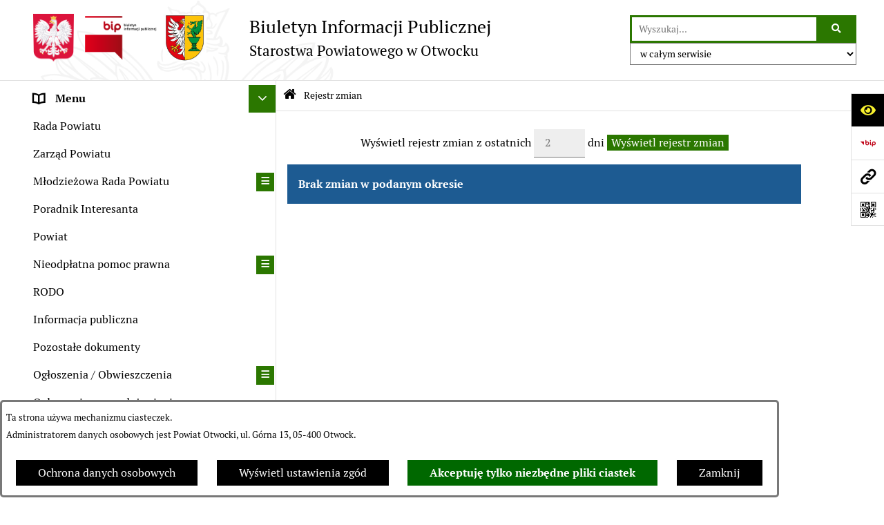

--- FILE ---
content_type: text/html; charset=utf-8
request_url: https://www.bip.powiat-otwocki.pl/redir,rejestr
body_size: 20058
content:
<!DOCTYPE html>
<HTML LANG="pl" DIR="ltr">
<HEAD>
<BASE href="https://www.bip.powiat-otwocki.pl/">
<META HTTP-EQUIV="content-type" CONTENT="text/html; charset=utf-8">
<META NAME="description" CONTENT="Starostwo Powiatowe w Otwocku - Biuletyn Informacji Publicznej">
<META NAME="keywords" CONTENT="BIP, Biuletyn, Informacji, Publicznej, Informacja, Publiczna, Starostwo, Powiatowe, Otwock, bpo">
<META NAME="generator" CONTENT="bip.net v7.30 | extranet internet creator | www.extranet.pl">
<META NAME="google-site-verification" CONTENT="BeuZ2RkfleFb1_n7J8j_MRQiAhmfOc_7iRCtiC_lC-w">
<META NAME="robots" CONTENT="noindex,nofollow">
<META NAME="viewport" CONTENT="width=device-width, initial-scale=1">
<TITLE>BIULETYN INFORMACJI PUBLICZNEJ Starostwa Powiatowego w Otwocku</TITLE>
<LINK REL="manifest" HREF="https://www.bip.powiat-otwocki.pl/manifest.webmanifest">
<LINK REL="stylesheet" HREF="css,css/system_default.css" MEDIA="all" TYPE="text/css" INTEGRITY="sha256-iBslWiD6wxkSD6wNqIghnvmnpReI3TnmYRXQJrUfVx0=" CROSSORIGIN="anonymous">
<LINK REL="stylesheet" HREF="css,css/print.css" MEDIA="print" TYPE="text/css" INTEGRITY="sha256-Qlz0DVdb8K1GlbtsuapZOdSeQ+7IYY8ELlghlHFDH8w=" CROSSORIGIN="anonymous">
<LINK REL="stylesheet" HREF="https://www.bip.powiat-otwocki.pl/css,skory/default/style.css" MEDIA="all" TYPE="text/css">
<LINK REL="icon" HREF="https://www.bip.powiat-otwocki.pl/favicon.ico" TYPE="image/x-icon">
<LINK REL="search" HREF="https://www.bip.powiat-otwocki.pl/redir,opensearch?jezyk=1" TYPE="application/opensearchdescription+xml">
<LINK REL="home" HREF="https://www.bip.powiat-otwocki.pl/">
<LINK REL="stylesheet" HREF="css,js/fancybox3/jquery.fancybox.min.css" MEDIA="all" TYPE="text/css" INTEGRITY="sha256-Vzbj7sDDS/woiFS3uNKo8eIuni59rjyNGtXfstRzStA=" CROSSORIGIN="anonymous">
<LINK REL="stylesheet" HREF="css,js/datatables/jquery.datatables.css" MEDIA="all" TYPE="text/css" INTEGRITY="sha256-90V8cQ4Gt3dRcOuzBnGc0ptVAAkaZ8f927XF40sbMbA=" CROSSORIGIN="anonymous">
<LINK REL="stylesheet" HREF="css,js/bootstrap-datetimepicker/bootstrap-datetimepicker.css" MEDIA="all" TYPE="text/css" INTEGRITY="sha256-BN3xkkUFZ6aN6GI2rfwo9QnkBljHohaWaA4rAfyiU8k=" CROSSORIGIN="anonymous">
<LINK REL="stylesheet" HREF="css,webfonts/system-font/css/system-icons.css" MEDIA="all" TYPE="text/css" INTEGRITY="sha256-k6tC61qLyGp4U7JO67Yn6ETh0f1sHJP4P7ZynCl5x88=" CROSSORIGIN="anonymous">
<LINK REL="stylesheet" HREF="css,webfonts/system-font/css/system-icons-codes.css" MEDIA="all" TYPE="text/css" INTEGRITY="sha256-l5SylbTnc/8xFKz3vgTmbUzNEGLTerC/CcyK4Q27Ow8=" CROSSORIGIN="anonymous">
<LINK REL="stylesheet" HREF="css,webfonts/system-filetypes/css/style.css" MEDIA="all" TYPE="text/css" INTEGRITY="sha256-SLQmC9y3RqHCRRMqS7Jp5stGydJiNOnhiF5IF1IqFkM=" CROSSORIGIN="anonymous">
<LINK REL="image_src" HREF="https://www.bip.powiat-otwocki.pl/jpg,skory/site_thumb.jpg">
<LINK REL="stylesheet" HREF="css,skory/js/malihu-custom-scrollbar/jquery.mCustomScrollbar-STRICT.css" MEDIA="screen" TYPE="text/css" INTEGRITY="sha256-Lhi9tLTMJgvUTGrrolMU5fofxyrum6k7ZJ9VSJPx3jQ=" CROSSORIGIN="anonymous">
<SCRIPT SRC="redir,load_javascripts" INTEGRITY="sha256-WnOEgZ0kiiNKTaRj81IubASUkp74XYAOjPxt8m5LIzM=" CROSSORIGIN="anonymous"></SCRIPT>
<SCRIPT SRC="js,skory/js/media.match.min.js"></SCRIPT>
<SCRIPT SRC="js,skory/js/enquire.min.js"></SCRIPT>
<SCRIPT SRC="js,skory/js/focus-visible/focus-visible.js" INTEGRITY="sha256-KV3ikiJBtCOD3ic0rXHVgc+xz+C1aKdSpiAXp9DRSXc=" CROSSORIGIN="anonymous"></SCRIPT>
<SCRIPT SRC="js,skory/js/malihu-custom-scrollbar/jquery.mousewheel.min.js" INTEGRITY="sha256-jnOjDTXIPqall8M0MyTSt98JetJuZ7Yu+1Jm7hLTF7U=" CROSSORIGIN="anonymous"></SCRIPT>
<SCRIPT SRC="js,skory/js/malihu-custom-scrollbar/jquery.mCustomScrollbar.min.js" INTEGRITY="sha256-fa+00jUVlKxQh/Vg7XfuK8u8VcTSDKNJg2wgf0QoWNc=" CROSSORIGIN="anonymous"></SCRIPT>
<SCRIPT SRC="js,skory/js/jquery.OpenHideBox.js" INTEGRITY="sha256-vg8V6f21JKS3Hg7wyuxaD/3S34QIlXmxoilhzrMdLDk=" CROSSORIGIN="anonymous"></SCRIPT>
<SCRIPT SRC="js,skory/js/jquery.cookie.min.js" INTEGRITY="sha256-PIoKiDU9vCSJX4V+VKrrSC4jcxDRFsMH16HPcvLNnYI=" CROSSORIGIN="anonymous"></SCRIPT>
<SCRIPT><!--//--><![CDATA[//><!--
function dataTablesInit(selector){
	var counter=0;
	var objectsTable=new Array;
	$(selector).each(function(){
		var isSort = $(this).is('.sortuj,.sortable');
		var isSzukaj = $(this).hasClass('szukaj');
		var isWszystko = $(this).hasClass('wszystko');
		var isNieInfo = $(this).hasClass('nieinfo'); // działa jedynie na wykazach stronicowanych
		if ($('thead th.sortasc, thead th.sortdesc', this).length==0) {
			_order=[];
		} else {
			_order=[
				[
					($('thead th.sortasc, thead th.sortdesc', this).index()),
					(($('thead th.sortdesc', this).length==0) ? 'asc' : 'desc')
				]
			];
		}
		objRef=$(this).DataTable({
			'oLanguage': {
				'sUrl': './js/datatables/lang/1.txt'
			},
			'responsive': true,
			'bSortClasses': false,
			'bPaginate': !isWszystko,
			'iDisplayLength': isWszystko ? -1 : 25,
			'bInfo': (!isWszystko && !isNieInfo),
			'bFilter': isSzukaj,
			'sDom': 'Rlfrtip',
			'bSort': isSort,
			'order': _order,
			'stateSave': true,
			'fnDrawCallback': function(oSettings, json) {
				// wyłączenie sortowania/wyszukiwania dla kolumn <th> z klasą nosort/nosearch
				$(this).find('thead th').each( function (key, value) {
					if ($(this).hasClass('nosort')) {
						oSettings.aoColumns[key].bSortable=false;
						$(this).removeClass(oSettings.oClasses.sSortAsc+' '+oSettings.oClasses.sSortDesc+' '+oSettings.aoColumns[key].sSortingClass);
						$(this).addClass( oSettings.oClasses.sSortableNone );
					}
					if ($(this).hasClass('nosearch')) {
						oSettings.aoColumns[key].bSearchable=false;
					}
				} );
			}
		});
		objectsTable[counter]=objRef;
		counter++;
	});
	return objectsTable;
}
function UserConsentShow() {
			$.fancybox.close();
			$.fancybox.open({
				src: '#user_consentBox',
				type: 'inline'
			});
		}
function UserConsentClose() {
			$.fancybox.close();
		}
function isDefaultFontSize() {
		return ($('#mainWrapper.fontsize_big').length > 0 || $('#mainWrapper.fontsize_bigger').length > 0 ) ? false : true;
	}
function showHideSection(selector, time) {
							time = typeof time !== 'undefined' ? time : 500;

							$(selector).on('click',function(e){
								e.preventDefault();

								// save hidden
								var id = $(this).parent().parent().attr('id');

								if($(this).hasClass('collapsed')) {
									if (bipSections.indexOf(id) >= 0){
										bipSections.splice(bipSections.indexOf(id), 1);
									}
								} else {
									if (bipSections.indexOf(id) == -1){
										bipSections.push(id);
									}
								}

								$.cookie(
									'bipSections',
									JSON.stringify(bipSections),
									{
										SameSite: 'Strict'
									}
								);

								// show/hide
								$(this).toggleClass('collapsed');
								$('.indicator.ikona', this).toggleClass('icon-angle-down icon-angle-right');
								$(this).parents('.wrapperSection')
									.find('.boxjs')
										.stop(true, false)
										.slideToggle(time);

								let aria_label = ($(this).hasClass('collapsed')) ? $(this).attr('aria-label').replace(/^Ukryj/, 'Wyświetl') : $(this).attr('aria-label').replace(/^Wyświetl/, 'Ukryj');
								let aria_expanded = ($(this).hasClass('collapsed')) ? 'false' : 'true';

								$(this)
									.attr('aria-label', aria_label)
									.attr('aria-expanded', aria_expanded);
							});
						}
function menuSectionDummyRecalculate() {
								var width = ($(window).width() - 1200)/2;
								width = Math.round(width);

								if (width < 0) {
									width = 0;
								}
								$('#wrapperSectionMenu .header .dummy').css({
									'width' : width+'px',
									'left' : -width+'px'
								});
							}
function sectionNavDummyRecalculate() {
									var width = ($(window).width() - 1200)/2;
									width = Math.round(width);

									if (width < 0) {
										width = 0;
									}
									$('#wrapperSectionNav .dummy').css({
										'width' : width+'px',
										'right' : -width+'px'
									});
								}
function menuShrink() {
			var scroll = $(window).scrollTop();
			var menu = $('#wrapperSectionHeader');
			var menuDummy = $('#wrapperSectionHeaderDummy');
			if (scroll == 0 && menu.hasClass('small')) {
				menu.removeClass('small');
				menuDummy.removeClass('small');
			}

			if (scroll > 0 && !menu.hasClass('small')) {
				menu.addClass('small');
				menuDummy.addClass('small');
			}
		}
		function wrapperSectionHeaderRecalculateHeight() {
			var _height=$('#wrapperSectionHeader').height();
			$('#wrapperSectionHeaderDummy').height(_height);
		}
window.onload = function(e) { 
if (window.location.hash.length>1) {
		var offset = $('#wrapperSectionHeader').height();
		if (
			typeof(window.matchMedia)!='undefined' &&
			window.matchMedia('screen and (max-width: 1200px)').matches
		) {
			offset = 0;
		}
		scrollToSection(window.location.hash, offset, 500);
	}
$('.rejestr_zmian_table').dataTable({
	'oLanguage': {
		'sUrl': './js/datatables/lang/1.txt'
	},
	'bSortClasses' : false,
	'iDisplayLength': 10,
	'aLengthMenu': [[1, 2, 3, 4, 5, 10, 25, 50, 100, 200, -1], [1, 2, 3, 4, 5, 10, 25, 50, 100, 200, 'wszystko']],
	'sDom': 'Rlfrtip',
	'bSort': true,
	'responsive': true,
	'fnDrawCallback': function(oSettings, json) {
		// wyłączenie sortowania/wyszukiwania dla kolumn <th> z klasą nosort/nosearch
		$(this).find('thead th').each( function (key, value) {
			if ($(this).hasClass('nosort')) {
				oSettings.aoColumns[key].bSortable=false;
				$(this).removeClass(oSettings.oClasses.sSortAsc+' '+oSettings.oClasses.sSortDesc+' '+oSettings.aoColumns[key].sSortingClass);
				$(this).addClass( oSettings.oClasses.sSortableNone );
			}
			if ($(this).hasClass('nosearch')) {
				oSettings.aoColumns[key].bSearchable=false;
			}

		} );
	},
	'fnInitComplete': function(oSettings, json) {
		// analiza kolumn <th> i wystąpienia jednej z klas: sortasc, sortdesc
		// minusem poniższego rozwiązania jest czasami konieczność ponownego kliknięcia w kolumnę celem jej posortowania
		_obj=(this);
		if ($(this).hasClass('nosort')) {
			oSettings.bSort=false;
		}
		$(this).find('thead th').each( function (key, value) {
			if ($(this).hasClass('sortasc')) {
				_obj.fnSort([ [key, 'asc'] ]);
				return true;
			} else
			if ($(this).hasClass('sortdesc')) {
				_obj.fnSort([ [key, 'desc'] ]);
				return true;
			}
		} );
	}
});
$('.rejestr_zmian_table').after('<div class="clear"><'+'/div>');

		var gotoTopShow = 0;
		var lastScrollTop = 0;

		/**
		 * show/hide goto top button depending on scroll direction
		 */
		function gotoTop() {
			var scrollTop = $(this).scrollTop();
			var $gotoTop=$('#wrapperSectionGotoTop .gotoTop a');

			if (Math.abs(scrollTop - lastScrollTop) > 50) {

				// downscroll code
				if (scrollTop > lastScrollTop){
					if(gotoTopShow==0) {
						$gotoTop.toggleClass('show');
						gotoTopShow=1;
					}
				}
				// upscroll code
				else {
					if(gotoTopShow==1) {
						$gotoTop.toggleClass('show');
						gotoTopShow=0;
					}
				}

				lastScrollTop = scrollTop;

			}
		}

		// bind to scroll event
		$(window).on('scroll', gotoTop);

		// click goto top button action
		$('#wrapperSectionGotoTop .gotoTop a').on('click',function(e){
			e.preventDefault();
			scrollToSection('body', 0, 500);
			$(this).blur();
		});
	
 }
//--><!]]></SCRIPT>
<STYLE><!--/*--><![CDATA[/*><!--*/
html,body,select,input,textarea,button { font-size: 16px; }
.predef { font-size: 1.4em; }
#wrapperSectionHeader .header .logo {background-image: url('logo,bip-powiat-otwocki.jpg');}
.contactWidth3333 {width:33.33%;}
@media (prefers-color-scheme: dark) {
#wrapperSectionWCAG li._option_darkmode_switch_off { display: block !important; }


		html,
		body,
		.shortcut-box__link,
		#wrapperSectionStickyIcons .button,
		#wrapperSectionStickyIcons .contentHide .btn-close,
		#wrapperSectionStickyIcons .button .button_text_hide,
		.fontsize_big #wrapperSectionStickyIcons .button .button_text_hide,
		.fontsize_bigger #wrapperSectionStickyIcons .button .button_text_hide,
		#wrapperSectionSearch input:hover,
		#wrapperSectionSearch button:hover,
		#wrapperSectionSearch .searchPlace_select,
		#fotokodBox .close a,
		#wrapperSectionMenu .menu .item0:hover ~ .btn-toggle,
		#wrapperSectionMenu .menu .item0.selected ~ .btn-toggle,
		#wrapperSectionPoll .ankieta_submit_button:hover,
		#wrapperSectionNewsletter .inputEmail,
		#wrapperSectionNewsletter .inputSubmit:hover,
		#wrapperSectionIntranet input[type=text],
		#wrapperSectionIntranet input[type=password],
		#wrapperSectionIntranet button[type=submit]:hover,
		#wrapperSectionIntranet button[type=reset]:hover,
		#wrapperSectionIntranet input[type=submit]:hover,
		#wrapperSectionIntranet input[type=reset]:hover,
		#wrapperSectionCalendar .kalendarium2_tab .kalendarium2_dzis,
		#wrapperSectionCalendar .kalendarium2_tab .kalendarium2_header_weekend,
		#wrapperSectionCalendar .kalendarium2_tab .kalendarium2_weekend,
		#wrapperSectionPageContent input,
		#wrapperSectionPageContent input:hover,
		#FeedbackLinkBox input:hover,
		#wrapperSectionPageContent textarea:hover,
		#FeedbackLinkBox textarea:hover,
		.fancybox-content,
		table.tabela_krawedzie caption,
		div.dt-container .dt-input,
		.user_info_button, .user_consent_button {
			color: #fff;
			background-color: #000;
		}

		#wrapperSectionContent .column .dark .header a,
		#wrapperSectionStickyIcons .button .button_text_hide,
		#wrapperSectionStickyIcons .contentHide .btn-close:hover,
		#wrapperSectionSearch #searchSubmit:hover,
		#fotokodBox .close a:hover,
		#wrapperSectionGotoUrl a:hover,
		#wrapperSectionPoll .ankieta_submit_button,
		#wrapperSectionNewsletter .inputSubmit,
		#wrapperSectionIntranet button[type=submit],
		#wrapperSectionIntranet button[type=reset],
		#wrapperSectionIntranet input[type=submit],
		#wrapperSectionIntranet input[type=reset],
		#wrapperSectionCalendar .kalendarium2_tab .kalendarium2_wydarzenia a,
		#wrapperSectionQuickLinks a:hover,
		#wrapperSectionImportantNews .btn__button:hover,
		.user_info_refuse_button, .user_info_accept_button,
		.user_consent_refuse_button, .user_consent_accept_button {
			color: #000;
			background-color: #fff;
		}

		#wrapperSectionStickyIcons .button.wcag {
			background-color: #F8F12E;
			color: #000;
		}
		#wrapperSectionStickyIcons .button.wcag:focus {
			background-color: #000;
			color: #F8F12E;
		}

		#wrapperSectionStickyIcons .button.jezyk_migowy,
		#wrapperSectionStickyIcons .button.gluchoniemi {
			background-color: #fff;
			color: #191b8a;
		}

		#wrapperSectionStickyIcons .button.jezyk_migowy,
		#wrapperSectionStickyIcons .button.jezyk_migowy:focus,
		#wrapperSectionStickyIcons .button.gluchoniemi,
		#wrapperSectionStickyIcons .button.gluchoniemi:focus {
			background-color: #191b8a;
			color: #fff;
		}
		

		.js-focus-visible .focus-visible {
			outline-color: #fff;
		}

		#wrapperSectionHeader .header a,
		#wrapperBipTop .bip,
		#wrapperSectionSearch #searchInput:hover,
		#wrapperSectionMenu .menu a,
		#wrapperSectionMenu .menu1 .item1:hover .ikona,
		#wrapperSectionMenu .menu1 .item1.selected .ikona,
		#importantSites .promo_box_link,
		#importantSites .promo_box_link:hover .ikona,
		.column #wrapperSectionBannersLeft .box,
		#wrapperSectionCalendar .boxList,
		#wrapperSectionNav a,
		#wrapperSectionNav li > span.last,
		#wrapperSectionImportantNews .btn__button,
		#wrapperSectionContact a,
		#wrapperSectionTagCloud a,
		#wrapperSectionFooter a,
		#wrapperSectionPageContent fieldset,
		#wrapperSectionSiteMetrics,
		#FeedbackLinkBox fieldset,
		.zaloba #wrapperBipTop .bip .ikona,
		.zaloba #wrapperSectionStickyIcons .button.bip,
		div.dt-container label {
			color: #fff;
		}

		#wrapperSectionGrafika .goToContent button:hover,
		#wrapperSectionContent .column .header .headerBtn:hover,
		#wrapperSectionContent .column .dark .box,
		#wrapperSectionStickyIcons .contentHide,
		.fontsize_big #wrapperSectionStickyIcons .stickyIconsButton:hover,
		.fontsize_bigger #wrapperSectionStickyIcons .stickyIconsButton:hover,
		#wrapperSectionMenu .menu .item0.selected:hover,
		#wrapperSectionPoll .ankieta_wyniki_odpowiedz,
		#wrapperSectionCalendar.dark .kalendarium2_tab .kalendarium2_weekend.kalendarium2_dzis,
		#wrapperSectionGotoTop .gotoTop a:hover,
		#wrapperSectionPageContent input[type=submit]:hover,
		#wrapperSectionPageContent input[type=reset]:hover,
		#FeedbackLinkBox input[type=submit]:hover,
		#wrapperSectionPageContent button:hover,
		#FeedbackLinkBox button:hover,
		.b-bottom .carousel__nav-btn:hover {
			background-color: #fff;
		}

		.shortcut-box__link,
		#wrapperSectionSearch #searchSubmit:hover,
		#wrapperSectionNewsletter .inputEmail:hover,
		#wrapperSectionIntranet input[type=text]:hover,
		#wrapperSectionIntranet input[type=password]:hover,
		#wrapperSectionPageContent input:hover,
		#FeedbackLinkBox input:hover,
		#wrapperSectionPageContent textarea:hover,
		#FeedbackLinkBox textarea:hover,
		.user_info_button, .user_consent_button {
			border-color: #fff;
		}

		table.dataTable thead th,
		table.dataTable thead td {
			border-color: #fff !important;
		}

		#wrapperSectionMenu .menu1 .item1:hover,
		#wrapperSectionMenu .menu1 .item1.selected,
		#importantSites .promo_box_link:hover {
			border-left-color: #fff;
		}

		#wrapperSectionMenu .menu1 .item1:hover,
		#importantSites .promo_box_link:hover,
		#wrapperSectionQuickLinks a {
			border-bottom-color: #fff;
		}

		#wrapperSectionContact .wrapperContent {
			background-color: transparent;
		}

		@media screen and (max-width: 768px) {
			#wrapperSectionStickyIcons .stickyIconsButton:hover {
				background-color: #fff;
			}
		}
		

		#wrapperSectionHeader,
		#wrapperSectionStickyIcons .contentHide.contentHideFullHeight,
		.fontsize_big #wrapperBipTop,
		.fontsize_bigger #wrapperBipTop,
		#wrapperSectionSearch #searchInput,
		#fotokodBox,
		#wrapperSectionPoll .ankieta_wyniki_reszta,
		#wrapperSectionCalendar .kalendarium2_caption .kalendarium2_poprzedni_a:hover::before,
		#wrapperSectionCalendar .kalendarium2_caption .kalendarium2_nastepny_a:hover::before,
		#wrapperSectionCalendar .kalendarium2_tab .kalendarium2_wydarzenia.kalendarium2_dzis a,
		#FeedbackLinkBox {
			background-color: #000;
		}

		#wrapperSectionImportantNews .header,
		#wrapperSectionGotoUrl a,
		#wrapperSectionSearch #searchSubmit,
		#wrapperSectionGrafika .goToContent button,
		#wrapperSectionContent .column .header .headerBtn,
		#wrapperSectionContent .column .box,
		.fontsize_big #wrapperSectionStickyIcons .stickyIconsButton,
		.fontsize_bigger #wrapperSectionStickyIcons .stickyIconsButton,
		#wrapperSectionSearch input,
		#wrapperSectionMenu .btn-toggle,
		#wrapperSectionMenu .menu .item0:hover,
		#wrapperSectionMenu .menu .item0.selected,
		.fontsize_big #wrapperSectionMenu .headerBtn-mobile,
		.fontsize_bigger #wrapperSectionMenu .headerBtn-mobile,
		#wrapperSectionNewsletter a,
		#wrapperSectionIntranet a,
		#wrapperSectionCalendar .kalendarium2_caption a,
		#wrapperSectionCalendar .kalendarium2_tab .kalendarium2_weekend.kalendarium2_dzis,
		#wrapperSectionCalendar .kalendarium2_tab .kalendarium2_weekend.kalendarium2_dzis a,
		.fontsize_big #wrapperSectionNav > h2,
		.fontsize_bigger #wrapperSectionNav > h2,
		#wrapperSectionGotoTop .gotoTop a,
		#wrapperSectionPageContent input[type=submit],
		#wrapperSectionPageContent input[type=reset],
		#FeedbackLinkBox input[type=submit],
		#wrapperSectionPageContent button,
		#FeedbackLinkBox button,
		.b-bottom .carousel__nav-btn {
			color: #000;
		}

		#wrapperSectionCalendar .kalendarium2_caption .kalendarium2_poprzedni_a::before,
		#wrapperSectionCalendar .kalendarium2_caption .kalendarium2_nastepny_a::before,
		#wrapperSectionGotoTop .gotoTop a {
			border-color: #000;
		}

		.fontsize_big #wrapperSectionStickyIcons .wrapperSectionStickyIconsBox,
		.fontsize_bigger #wrapperSectionStickyIcons .wrapperSectionStickyIconsBox,
		.fontsize_big #wrapperSectionMenu .box_menu,
		.fontsize_bigger #wrapperSectionMenu .box_menu {
			background-color: rgba(0, 0, 0, 0.9);
		}

		@media screen and (max-width: 768px) {

			#wrapperSectionStickyIcons .wrapperSectionStickyIconsBox,
			#wrapperSectionMenu .box_menu {
				background-color: rgba(0, 0, 0, 0.9);
			}
			#wrapperBipTop {
				background-color: #000;
			}
			#wrapperSectionStickyIcons .stickyIconsButton,
			#wrapperSectionMenu .headerBtn-mobile {
				color: #000;
			}
		}

		@media screen and (max-width: 568px) {
			#wrapperSectionNav > h2 {
				color: #000;
			}
		}
		

			#wrapperSectionQuickLinks {
				background-color: #d2d2d2;
			}

			#wrapperSectionGrafika .goToContent button:hover > span:last-child,
			#wrapperSectionContent .column .dark .header a,
			#wrapperSectionCalendar.dark .kalendarium2_caption,
			.zaloba #wrapperSectionGrafika .goToContent button:hover > span:last-child,
			.zaloba #wrapperSectionContent .column .dark .header a,
			.zaloba #wrapperSectionContent .column .dark .header .ikona,
			.zaloba #wrapperSectionCalendar.dark .kalendarium2_caption {
				border-color: #d2d2d2;
			}
			

			#StopkaPozycjonujaca {
				color: #aaa !important;
			}
			

			#wrapperSectionContent .aside::after,
			#wrapperSectionContent .mainContent::after,
			.szukaj_belka_fraza {
				background-color: #1e1e1e;
			}
			
			#wrapperSectionHeader {
				border-bottom-color: #1e1e1e;
			}
			#wrapperSectionStickyIcons .button .ikona,
			#wrapperSectionStickyIcons .contentHide.contentHideFullHeight,
			#wrapperSectionStickyIcons .contentHide .btn-close-wrapper,
			#fotokodBox.slideVisible,
			#fotokodBox .close,
			#wrapperSectionMenu .menu .menuItemSeparator,
			#importantSites.slideVisible,
			#wrapperSectionBannersLeft .dummy,
			#wrapperSectionNav,
			#wrapperSectionNav .dummy,
			#wrapperSectionImportantNews .box,
			.wrapperSectionContentBox .box,
			.wrapperSectionContentBox .metryka_li,
			#FeedbackLinkBox.slideVisible {
				border-color: #1e1e1e;
			}
			

			.szukaj_belka,
			#wrapperSectionSearch #searchInput:hover,
			#wrapperSectionBannersLeft .dummy,
			#wrapperSectionCalendar .boxList,
			.wrapperSectionContentBox .metryka_li .metryczka_obiektu_sekcja:nth-child(odd),
			.rejestr_zmian_tresc li:nth-of-type(2n+1),
			#wrapperSectionContact,
			#wrapperSectionQuickLinks,
			.zaloba .szukaj_belka,
			.zaloba #wrapperSectionSearch #searchInput:hover,
			.zaloba #wrapperSectionBannersLeft .dummy,
			.zaloba #wrapperSectionCalendar .boxList,
			.zaloba #wrapperSectionContact {
				background-color: #060606;
			}
			

			.red {
				color: #e61e21;
			}
			.przetargi_przebieg,
			.przetargi_tytul,
			.przetargi_lista_pozycja_parzysta {
				background-color: #070707;
			}
			.przetargi_lista_pozycja_nieparzysta {
				background-color: #171717;
			}
			.rejestr_zmian_naglowek {
				background-color: #000;
			}
			.search__tips, .search__link {
				color: #fff;
				background-color: #000;
				border-color: #fff;
			}
			.tip__link,
			.tip__url,
			.tip__snippet {
				color: #fff;
			}
			.tip__link:focus, .tip__link:hover {
				color: #000;
				background-color: #e8e8e8;
			}
			.tip__link:focus .tip__url, .tip__link:hover .tip__url,
			.tip__link:focus .tip__snippet, .tip__link:hover .tip__snippet {
				color: #000;
			}
			

			#wrapperSectionWCAG li a {
				color: #000;
				background-color: #f8f12e;
			}
			#wrapperSectionWCAG li a:focus,
			#wrapperSectionWCAG li a:hover {
				color: #f8f12e;
				background-color: #000;
			}

			#wrapperSectionStickyIcons .button.bip {
				color: #fff;
			}

			#mainWrapper.skora_zaloba #wrapperSectionHeader .header .zaloba span {
				background-image: url('../../png,skory/default/images/kir-white.png');
			}

			.wrapperSectionContentBox .metryka_li .metryczka_obiektu_sekcja:nth-child(2n+1) {
				background-color: #0d0d0d;
			}
			
}
.wyroznienie { color: #2B7700 !important; }
#StopkaPozycjonujaca a { color: #2B7700 !important; }
a:focus,
		input:focus,
		textarea:focus,
		button:focus {
			outline-color: #2B7700;
		}
#PageContent a,
		#wrapperSectionBannersLeft .box a,
		.news_wyswietl_wiecej_link,
		.szukaj_wyswietl_wiecej_link,
		.wyswietl_wiecej_link,
		.wyswietl_wstecz_link,
		#wrapperSectionCalendar .kalendarium2_tab .kalendarium2_wydarzenia.kalendarium2_dzis a,
		#wrapperSectionCalendar .boxList a,
		#wrapperSectionNav a:hover,
		#wrapperSectionNav a:focus,
		#wrapperSectionImportantNews a.news_link,
		.wrapperSectionBanners a,
		#wrapperSectionPageContent a,
		.wrapperSectionContentBox a,
		.news_box.news_wyrozniony,
		#wrapperSectionMenu .menu1 .item1 .ikona,
		#importantSites .promo_box_link .ikona,
		#wrapperSectionCalendar .kalendarium2_caption .kalendarium2_poprzedni_a:focus::before,
		#wrapperSectionCalendar .kalendarium2_caption .kalendarium2_poprzedni_a:hover::before,
		#wrapperSectionCalendar .kalendarium2_caption .kalendarium2_nastepny_a:focus::before,
		#wrapperSectionCalendar .kalendarium2_caption .kalendarium2_nastepny_a:hover::before {
			color: #2B7700;
		}
#wrapperSectionGrafika .goToContent button,
		#wrapperSectionContent .column .header .headerBtn,
		#wrapperSectionContent .column .dark .header .headerBtn:hover .ikona,
		#wrapperSectionContent .column .dark .header .headerBtn:focus .ikona,
		#wrapperSectionContent .column .box,
		#wrapperSectionMenu .menu .item0:hover,
		#wrapperSectionMenu .menu .item0:focus,
		#wrapperSectionMenu .menu .item0.selected,
		#importantSites ul li:nth-child(even) a,
		#wrapperSectionPoll.dark .ankieta_submit_button:hover,
		#wrapperSectionPoll.dark .ankieta_submit_button:focus,
		#wrapperSectionPoll.dark .ankieta_wyniki_odpowiedz,
		#wrapperSectionNewsletter.dark .inputSubmit,
		#wrapperSectionSearch #searchSubmit,
		#wrapperSectionMenu .btn-toggle,
		#wrapperSectionMenu .headerBtn-mobile,
		#wrapperSectionGotoUrl a,
		#wrapperSectionImportantNews .btn__button,
		.b-bottom .carousel__nav-btn {
			background-color: #2B7700;
		}
@media screen and (max-width: 568px) {
			#wrapperSectionSearch > h2,
			#wrapperSectionNav > h2,
			#FeedbackLinkBox h2 {
				background: #2B7700;
			}
		}
#wrapperSectionMenu .menu .item1.current,
		#wrapperSectionSearch #searchInput,
		#wrapperSectionSearch #searchSubmit,
		#wrapperSectionNewsletter.dark .inputEmail:hover,
		#wrapperSectionNewsletter.dark .inputEmail:focus,
		#wrapperSectionIntranet.dark input[type=text]:focus,
		#wrapperSectionIntranet.dark input[type=password]:focus,
		#wrapperSectionIntranet.dark input[type=text]:hover,
		#wrapperSectionIntranet.dark input[type=password]:hover {
			border-color: #2B7700;
		}
#wrapperSectionStickyIcons .button,
		#wrapperSectionMenu .menu1 .item1,
		#importantSites .promo_box_link {
			border-left-color: #2B7700;
		}
#wrapperSectionIntranet.dark button[type=submit]:hover,
		#wrapperSectionIntranet.dark button[type=reset]:hover,
		#wrapperSectionIntranet.dark input[type=submit]:hover,
		#wrapperSectionIntranet.dark input[type=reset]:hover,
		#wrapperSectionIntranet.dark input[type=submit]:focus,
		#wrapperSectionIntranet.dark input[type=reset]:focus,
		#wrapperSectionCalendar .kalendarium2_tab .kalendarium2_weekend.kalendarium2_dzis,
		#wrapperSectionCalendar.dark .kalendarium2_tab .kalendarium2_wydarzenia a,
		#wrapperSectionCalendar .kalendarium2_tab .kalendarium2_weekend.kalendarium2_dzis a,
		#wrapperSectionImportantNews .header,
		#wrapperSectionSiteMetrics,
		#wrapperSectionGotoTop .gotoTop a,
		#wrapperSectionPageContent input[type=submit],
		#wrapperSectionPageContent input[type=reset],
		#FeedbackLinkBox input[type=submit],
		#wrapperSectionPageContent button,
		#FeedbackLinkBox button {
			background-color: #2B7700;
		}
#wrapperSectionStickyIcons .stickyIconsButton {
			background-color: #2B7700;
		}
.js-focus-visible .user_info_button.focus-visible,
		.js-focus-visible .user_consent_button.focus-visible {
			outline-color: #2B7700 !important;
		}
		.fancybox-container a {
			color: #2B7700;
		}
@media (prefers-color-scheme: dark) {
.wyroznienie { color: #328A00 !important; }
#StopkaPozycjonujaca a { color: #328A00 !important; }
a:focus,
		input:focus,
		textarea:focus,
		button:focus {
			outline-color: #328A00;
		}
#PageContent a,
		#wrapperSectionBannersLeft .box a,
		.news_wyswietl_wiecej_link,
		.szukaj_wyswietl_wiecej_link,
		.wyswietl_wiecej_link,
		.wyswietl_wstecz_link,
		#wrapperSectionCalendar .kalendarium2_tab .kalendarium2_wydarzenia.kalendarium2_dzis a,
		#wrapperSectionCalendar .boxList a,
		#wrapperSectionNav a:hover,
		#wrapperSectionNav a:focus,
		#wrapperSectionImportantNews a.news_link,
		.wrapperSectionBanners a,
		#wrapperSectionPageContent a,
		.wrapperSectionContentBox a,
		.news_box.news_wyrozniony,
		#wrapperSectionMenu .menu1 .item1 .ikona,
		#importantSites .promo_box_link .ikona,
		#wrapperSectionCalendar .kalendarium2_caption .kalendarium2_poprzedni_a:focus::before,
		#wrapperSectionCalendar .kalendarium2_caption .kalendarium2_poprzedni_a:hover::before,
		#wrapperSectionCalendar .kalendarium2_caption .kalendarium2_nastepny_a:focus::before,
		#wrapperSectionCalendar .kalendarium2_caption .kalendarium2_nastepny_a:hover::before {
			color: #328A00;
		}
#wrapperSectionGrafika .goToContent button,
		#wrapperSectionContent .column .header .headerBtn,
		#wrapperSectionContent .column .dark .header .headerBtn:hover .ikona,
		#wrapperSectionContent .column .dark .header .headerBtn:focus .ikona,
		#wrapperSectionContent .column .box,
		#wrapperSectionMenu .menu .item0:hover,
		#wrapperSectionMenu .menu .item0:focus,
		#wrapperSectionMenu .menu .item0.selected,
		#importantSites ul li:nth-child(even) a,
		#wrapperSectionPoll.dark .ankieta_submit_button:hover,
		#wrapperSectionPoll.dark .ankieta_submit_button:focus,
		#wrapperSectionPoll.dark .ankieta_wyniki_odpowiedz,
		#wrapperSectionNewsletter.dark .inputSubmit,
		#wrapperSectionSearch #searchSubmit,
		#wrapperSectionMenu .btn-toggle,
		#wrapperSectionMenu .headerBtn-mobile,
		#wrapperSectionGotoUrl a,
		#wrapperSectionImportantNews .btn__button,
		.b-bottom .carousel__nav-btn {
			background-color: #328A00;
		}
@media screen and (max-width: 568px) {
			#wrapperSectionSearch > h2,
			#wrapperSectionNav > h2,
			#FeedbackLinkBox h2 {
				background: #328A00;
			}
		}
#wrapperSectionMenu .menu .item1.current,
		#wrapperSectionSearch #searchInput,
		#wrapperSectionSearch #searchSubmit,
		#wrapperSectionNewsletter.dark .inputEmail:hover,
		#wrapperSectionNewsletter.dark .inputEmail:focus,
		#wrapperSectionIntranet.dark input[type=text]:focus,
		#wrapperSectionIntranet.dark input[type=password]:focus,
		#wrapperSectionIntranet.dark input[type=text]:hover,
		#wrapperSectionIntranet.dark input[type=password]:hover {
			border-color: #328A00;
		}
#wrapperSectionStickyIcons .button,
		#wrapperSectionMenu .menu1 .item1,
		#importantSites .promo_box_link {
			border-left-color: #328A00;
		}
#wrapperSectionIntranet.dark button[type=submit]:hover,
		#wrapperSectionIntranet.dark button[type=reset]:hover,
		#wrapperSectionIntranet.dark input[type=submit]:hover,
		#wrapperSectionIntranet.dark input[type=reset]:hover,
		#wrapperSectionIntranet.dark input[type=submit]:focus,
		#wrapperSectionIntranet.dark input[type=reset]:focus,
		#wrapperSectionCalendar .kalendarium2_tab .kalendarium2_weekend.kalendarium2_dzis,
		#wrapperSectionCalendar.dark .kalendarium2_tab .kalendarium2_wydarzenia a,
		#wrapperSectionCalendar .kalendarium2_tab .kalendarium2_weekend.kalendarium2_dzis a,
		#wrapperSectionImportantNews .header,
		#wrapperSectionSiteMetrics,
		#wrapperSectionGotoTop .gotoTop a,
		#wrapperSectionPageContent input[type=submit],
		#wrapperSectionPageContent input[type=reset],
		#FeedbackLinkBox input[type=submit],
		#wrapperSectionPageContent button,
		#FeedbackLinkBox button {
			background-color: #328A00;
		}
#wrapperSectionStickyIcons .stickyIconsButton {
			background-color: #328A00;
		}
.js-focus-visible .user_info_button.focus-visible,
		.js-focus-visible .user_consent_button.focus-visible {
			outline-color: #328A00 !important;
		}
		.fancybox-container a {
			color: #328A00;
		}
}
#wrapperSectionGrafika .goToContent button > span:last-child {
			border-left-color: #000000;
		}
#wrapperSectionContent .column .box {
			border-top-color: #000000;
		}
#wrapperSectionContent .column .header a.headerLink {
			border-bottom-color: #000000;
			border-top-color: #000000;
		}
#wrapperSectionContent .column .header .ikona {
			border-left-color: #000000;
		}
#wrapperSectionContent .column .dark .header a:hover,
		#wrapperSectionContent .column .dark .header a:focus {
			border-color: #000000;
		}
#wrapperSectionCalendar .kalendarium2_caption {
			border-bottom-color: #000000;
		}

			#wrapperSectionContent .column .dark .header a,
			#wrapperSectionContent .column .dark .box {
				background-color: #000;
			}

			#wrapperSectionContent .column .header a:hover,
			#wrapperSectionContent .column .header a:focus {
				border-color: #000;
			}

			#wrapperSectionContent .column .dark .header a {
				border-color: #2e2e2e;
			}
@media (prefers-color-scheme: dark) {
#wrapperSectionGrafika .goToContent button > span:last-child {
			border-left-color: #FFFFFF;
		}
#wrapperSectionContent .column .box {
			border-top-color: #FFFFFF;
		}
#wrapperSectionContent .column .header a.headerLink {
			border-bottom-color: #FFFFFF;
			border-top-color: #FFFFFF;
		}
#wrapperSectionContent .column .header .ikona {
			border-left-color: #FFFFFF;
		}
#wrapperSectionContent .column .dark .header a:hover,
		#wrapperSectionContent .column .dark .header a:focus {
			border-color: #FFFFFF;
		}
#wrapperSectionCalendar .kalendarium2_caption {
			border-bottom-color: #FFFFFF;
		}
}
@media (prefers-color-scheme: dark) {
#wrapperSectionHeader .header .logoBIP.logo-wariant-podstawowy { background-image: url('png,skory/default/images/logoBIP-kontra.png'); }
#wrapperSectionHeader .header .logoBIP.logo-wariant-pomniejszenie1 { background-image: url('png,skory/default/images/logoBIP-pomniejszenie1-kontra.png'); }
#wrapperSectionHeader .header .logoBIP.logo-wariant-pomniejszenie2 { background-image: url('png,skory/default/images/logoBIP-pomniejszenie2-kontra.png'); }
#wrapperSectionHeader .header .logoBIP.logo-wariant-uproszczenie { background-image: url('png,skory/default/images/logoBIP-uproszczenie-kontra.png'); }
.mCS-minimal-dark.mCSB_scrollTools .mCSB_dragger .mCSB_dragger_bar { background-color: rgba(255,255,255,0.2) !important; }
}

			html,
			body,
			button,
			input,
			select,
			textarea {
				font-family: 'PT Serif', 'PT Sans' !important;
			}
		
			@font-face {
				font-family: 'PT Serif';
				src: url('eot,skory/webfont/pt_serif/PTF55F-webfont.eot');
				src: url('eot,skory/webfont/pt_serif/PTF55F-webfont.eot?#iefix') format('embedded-opentype'),
					url('woff,skory/webfont/pt_serif/PTF55F-webfont.woff') format('woff');
				font-weight: 400;
				font-style: normal;

			}

			@font-face {
				font-family: 'PT Serif';
				src: url('eot,skory/webfont/pt_serif/PTF56F-webfont.eot');
				src: url('eot,skory/webfont/pt_serif/PTF56F-webfont.eot?#iefix') format('embedded-opentype'),
					url('woff,skory/webfont/pt_serif/PTF56F-webfont.woff') format('woff');
				font-weight: 400;
				font-style: italic;

			}

			@font-face {
				font-family: 'PT Serif';
				src: url('eot,skory/webfont/pt_serif/PTF75F-webfont.eot');
				src: url('eot,skory/webfont/pt_serif/PTF75F-webfont.eot?#iefix') format('embedded-opentype'),
					url('woff,skory/webfont/pt_serif/PTF75F-webfont.woff') format('woff');
				font-weight: 700;
				font-style: normal;
			}

			@font-face {
				font-family: 'PT Serif';
				src: url('eot,skory/webfont/pt_serif/PTF76F-webfont.eot');
				src: url('eot,skory/webfont/pt_serif/PTF76F-webfont.eot?#iefix') format('embedded-opentype'),
					url('woff,skory/webfont/pt_serif/PTF76F-webfont.woff') format('woff');
				font-weight: 700;
				font-style: italic;
			}
		
/*]]>*/--></STYLE>
</HEAD>
<BODY class="user_info user_consent default subpage">
<section id="user_infoBox" role="alert"><div class="user_infoBox_overlay"></div><form id="user_info_form" action="https://www.bip.powiat-otwocki.pl/redir,rejestr" method="post"><div><input type="hidden" name="_user_consent_fp" value="0e3799"></div><div class="user_infoBox_dialog"><div class="user_infoBox_content"><div class="user_infoBox_header"></div><div class="user_infoBox_content_text"><p>Ta strona używa mechanizmu ciasteczek.</p>
<p>Administratorem danych osobowych jest Powiat Otwocki, ul. Górna 13, 05-400 Otwock.</p></div><div class="user_infoBox_content_buttons"><span id="user_info_redirect_buttonBox"><button type="submit" name="_user_info_redirect" value="1" class="user_info_button" id="user_info_redirect_button">Ochrona danych osobowych</button></span><span id="user_info_show_profile_buttonBox"><button type="button" class="user_info_button" id="user_info_show_profile_button" aria-controls="user_consentBox">Wyświetl ustawienia zgód</button></span><span id="user_info_accept_buttonBox"><button type="submit" name="_user_consent_all_accept" value="1" class="user_info_button user_info_accept_button" id="user_info_accept_button">Akceptuję tylko niezbędne pliki ciastek</button></span><span id="user_info_closeBox"><button type="button" class="user_info_button user_info_close_button" id="user_info_close">Zamknij</button></span></div></div></div></form></section><section id="user_consentBox" class="system_hide" role="dialog" aria-modal="true" aria-labelledby="user_consentBox_header" aria-describedby="user_consentBox_content_text"><form action="https://www.bip.powiat-otwocki.pl/redir,rejestr" method="post" id="user_consent_form"><div><input type="hidden" name="_user_consent_fp" value="0e3799"></div><h2 class="user_consentBox_header" id="user_consentBox_header">Ustawienia zgód</h2><div class="user_consentBox_content"><div class="user_consentBox_content_text" id="user_consentBox_content_text"></div><div class="user_consentBox_content_consent"><div class="user_consent_item"><p class="user_consent_item_name">Pliki ciastek (z ang. cookies) niezbędne do świadczenia usług drogą elektroniczną</p><p class="user_consent_item_opis">Niezbędne pliki ciastek (z ang. cookies) umożliwiają korzystanie z podstawowych funkcji strony internetowej - bez nich nie byłoby możliwe prawidłowe korzystanie z niniejszej strony internetowej.</p><p class="user_consent_item_opis_dodatkowy"><a href="#_user_consent_system_more" class="user_consent_item_opis_dodatkowy_link" role="button" aria-controls="_user_consent_system_more" aria-haspopup="false" aria-expanded="false" data-expanded-true="schowaj wykaz wykorzystywanych ciasteczek" data-expanded-false="wyświetl wykaz wykorzystywanych ciasteczek"><span>wyświetl wykaz wykorzystywanych ciasteczek</span> <span class="system-icon system-icon-down-open"><!--//--></span></a></p><div id="_user_consent_system_more" class="system_hide user_consent_item_opis_dodatkowy_content"><table class="tabela wszystko" style="border-collapse: collapse; border-width: 1px; border-style: solid; width: 100%; border-spacing: 1px;"><caption><strong>Wykaz wykorzystywanych ciastek</strong></caption>
<thead>
<tr>
<th style="border-width: 1px; padding: 5px; width: 8.46033%;" scope="col">Nazwa ciastka</th>
<th style="border-width: 1px; padding: 5px; width: 10.0368%;" scope="col">Dostawca / domena</th>
<th style="border-width: 1px; padding: 5px; width: 8.67052%;" scope="col">Okres przechowywania</th>
<th style="border-width: 1px; padding: 5px; width: 72.8324%;" scope="col">Opis ciastka</th>
</tr>
</thead>
<tbody>
<tr>
<td style="border-width: 1px; padding: 5px; width: 8.46033%;">_nsid</td>
<td style="border-width: 1px; padding: 5px; width: 10.0368%;">serwer hostingowy / bieżąca domena</td>
<td style="border-width: 1px; padding: 5px; width: 8.67052%;">1 dzień</td>
<td style="border-width: 1px; padding: 5px; width: 72.8324%;">Ciastko generowane przez mechanizm CMS na potrzeby obsługi mechanizmu zabezpieczania przed wywołaniami strony przez np. boty rozsyłające spam.</td>
</tr>
<tr>
<td style="border-width: 1px; padding: 5px; width: 8.46033%;">_cp</td>
<td style="border-width: 1px; padding: 5px; width: 10.0368%;">serwer hostingowy / bieżąca domena</td>
<td style="border-width: 1px; padding: 5px; width: 8.67052%;">365 dni</td>
<td style="border-width: 1px; padding: 5px; width: 72.8324%;">Ciastko zapisywane przez mechanizm CMS na potrzeby obsługi wyrażanych zgód przez użytkownika.</td>
</tr>
<tr>
<td style="border-width: 1px; padding: 5px; width: 8.46033%;">PHPSESSID</td>
<td style="border-width: 1px; padding: 5px; width: 10.0368%;">serwer hostingowy / bieżąca domena</td>
<td style="border-width: 1px; padding: 5px; width: 8.67052%;">sesja</td>
<td style="border-width: 1px; padding: 5px; width: 72.8324%;">Ciastko generowane przez aplikacje oparte na języku PHP (identyfikator ogólnego przeznaczenia używany do obsługi zmiennych sesji użytkownika). Zwykle wartość to liczba generowana losowo, sposób jej użycia może być specyficzny dla witryny, ale dobrym przykładem jest utrzymywanie statusu zalogowanego użytkownika między stronami.</td>
</tr>
<tr>
<td style="border-width: 1px; padding: 5px; width: 8.46033%;">fontsize</td>
<td style="border-width: 1px; padding: 5px; width: 10.0368%;">serwer hostingowy / bieżąca domena</td>
<td style="border-width: 1px; padding: 5px; width: 8.67052%;">30 dni</td>
<td style="border-width: 1px; padding: 5px; width: 72.8324%;">Ciastko generowane przez mechanizm CMS na potrzeby obsługi wielkości wyświetlanej czcionki.</td>
</tr>
<tr>
<td style="border-width: 1px; padding: 5px; width: 8.46033%;">jezyk_www</td>
<td style="border-width: 1px; padding: 5px; width: 10.0368%;">serwer hostingowy / bieżąca domena</td>
<td style="border-width: 1px; padding: 5px; width: 8.67052%;">sesja</td>
<td style="border-width: 1px; padding: 5px; width: 72.8324%;">Ciastko generowane przez mechanizm CMS na potrzeby obsługi wersji językowej strony.</td>
</tr>
<tr>
<td style="border-width: 1px; padding: 5px; width: 8.46033%;">licznikX</td>
<td style="border-width: 1px; padding: 5px; width: 10.0368%;">serwer hostingowy / bieżąca domena</td>
<td style="border-width: 1px; padding: 5px; width: 8.67052%;">sesja</td>
<td style="border-width: 1px; padding: 5px; width: 72.8324%;">Ciastko generowane przez mechanizm CMS na potrzeby obsługi podstawowych statystyk odwiedzin strony (zapis X przyjmuje postać liczby).</td>
</tr>
<tr>
<td style="border-width: 1px; padding: 5px; width: 8.46033%;">licznik[X]</td>
<td style="border-width: 1px; padding: 5px; width: 10.0368%;">serwer hostingowy / bieżąca domena</td>
<td style="border-width: 1px; padding: 5px; width: 8.67052%;">15 minut</td>
<td style="border-width: 1px; padding: 5px; width: 72.8324%;">Ciastko generowane przez mechanizm CMS na potrzeby obsługi podstawowych statystyk odwiedzin strony (zapis X przyjmuje postać liczby).</td>
</tr>
<tr>
<td style="border-width: 1px; padding: 5px; width: 8.46033%;">wersja_gui</td>
<td style="border-width: 1px; padding: 5px; width: 10.0368%;">serwer hostingowy / bieżąca domena</td>
<td style="border-width: 1px; padding: 5px; width: 8.67052%;">sesja</td>
<td style="border-width: 1px; padding: 5px; width: 72.8324%;">Ciastko generowane przez mechanizm CMS na potrzeby obsługi wybranej wizualizacji strony.</td>
</tr>
<tr>
<td style="border-width: 1px; padding: 5px; width: 8.46033%;">bnr[X]</td>
<td style="border-width: 1px; padding: 5px; width: 10.0368%;">serwer hostingowy / bieżąca domena</td>
<td style="border-width: 1px; padding: 5px; width: 8.67052%;">od 1 minuty</td>
<td style="border-width: 1px; padding: 5px; width: 72.8324%;">Ciastko generowane przez mechanizm CMS na potrzeby obsługi wyświetlania banerów z ustawionym czasem karencji (zapis X przyjmuje postać liczby).</td>
</tr>
</tbody>
</table></div></div></div></div><div class="user_consentBox_content_buttons"><span id="user_consent_accept_buttonBox"><button type="submit" name="_user_consent_all_accept" value="1" class="user_consent_button user_consent_accept_button" id="user_consent_accept_button">Akceptuję tylko niezbędne pliki ciastek</button></span><span id="user_consent_closeBox"><button type="button" class="user_consent_button" id="user_consent_close">Zamknij okno ustawień</button></span></div></form></section>
<div id="mainWrapper" class="skora_default fontsize_normal">
<div id="shortcut-box" class="shortcut-box"><ul class="shortcut-box__list"><li class="shortcut-box__item"><a class="shortcut-box__link shortcut-box__link--homepage" href="./" accesskey="1">Przejdź do strony głównej</a></li><li class="shortcut-box__item"><a class="shortcut-box__link shortcut-box__link--menu scroll" href="https://www.bip.powiat-otwocki.pl/redir,rejestr#wrapperSectionMenu" accesskey="2">Przejdź do menu głównego</a></li><li class="shortcut-box__item"><a class="shortcut-box__link shortcut-box__link--content scroll" href="https://www.bip.powiat-otwocki.pl/redir,rejestr#wrapperSectionPageContent" accesskey="3">Przejdź do treści strony</a></li><li class="shortcut-box__item"><a class="shortcut-box__link shortcut-box__link--service-structure" href="https://www.bip.powiat-otwocki.pl/redir,struktura_serwisu" accesskey="4">Przejdź do mapy serwisu</a></li><li class="shortcut-box__item"><a class="shortcut-box__link shortcut-box__link--search scroll" href="https://www.bip.powiat-otwocki.pl/redir,rejestr#wrapperSectionSearch" accesskey="5">Przejdź do wyszukiwarki</a></li><li class="shortcut-box__item"><a class="shortcut-box__link shortcut-box__link--a11y scroll" href="https://www.bip.powiat-otwocki.pl/redir,rejestr#wrapperSectionWCAG" accesskey="6">Przejdź do ułatwienia dostępności</a></li><li class="shortcut-box__item"><a class="shortcut-box__link shortcut-box__link--contact" href="62,strona-glowna" accesskey="9">Przejdź do strony kontaktowej</a></li><li class="shortcut-box__item"><a class="shortcut-box__link shortcut-box__link--wcag" href="3,deklaracja-dostepnosci" accesskey="0">Deklaracja Dostępności</a></li></ul></div><!-- SECTION HEADER -->
<header>

<div class="wrapper nofilter shrinkable small" id="wrapperSectionHeader">    <div class="wrapperContent godlo">
        <div id="wrapperBipTop" class="wrapperBipTop">
            <a class="bip" href="https://www.bip.gov.pl" aria-label="Przejdź do serwisu: https://www.bip.gov.pl">
                <span class="ikona icon icon-bip"><!-- // --></span>
                <span class="bip-text">https://www.bip.gov.pl</span>
            </a>
        </div>
        <div class="table width100">
            <h1 class="tableCell header">
                <a href="./" class="table logo-link" aria-label="Przejdź do strony głównej">
                    <span class="tableCell godlo"><!-- // --></span><span class="tableCell logoBIP logo-wariant-podstawowy"><!-- // --></span><span class="tableCell logo"><!-- // --></span><span class="tableCell nazwa"><span class="big">Biuletyn Informacji Publicznej</span><br><span class="normal">Starostwa Powiatowego w Otwocku</span></span>                </a>
            </h1>
                            <div class="tableCell">
                    <!-- SEARCH FORM -->
                    <div id="wrapperSectionSearchOuter" class="wrapperSectionSearchOuter">
                        <div id="wrapperSectionSearch">
                            <h2 class="hide_WCAG">Wyszukiwarka</h2>
                            <form role="search" method="get" id="searchForm" action="redir,szukaj?jezyk=1">
                                <div><input type="hidden" name="szukaj_wyniki" value="1"></div>
                                <div><input type="hidden" name="_session_antiCSRF" value="e6bdd7b6cf71b423e6f8f0e7ae2fc21321846801669a7c003fb2691f954d0baa729e44"></div>                                <fieldset>
                                    <legend class="hide">Wyszukiwarka</legend>
                                    <div class="table width100">
                                        <div class="tableCell searchTerm">
                                            <label for="searchInput" class="hide_WCAG">Szukaj: </label>
                                            <input id="searchInput" type="search" name="szukaj" value="" placeholder="Wyszukaj..." aria-label="wprowadź frazę do wyszukania" required minlength="3">
                                        </div>
                                        <div class="tableCell submit">
                                            <button id="searchSubmit" type="submit" title="szukaj" aria-label="Szukaj wpisaną frazę">
                                                <span class="ikona icon icon-search" aria-hidden="true"><!-- // --></span>
                                                <span class="hide" aria-hidden="true">Szukaj</span>
                                            </button>
                                        </div>
                                    </div>
                                    										<div class="searchPlace">
											<label for="searchPlace_select" class="searchPlace_label hide_WCAG">Szukaj w</label>
											<select name="szukaj_w" class="searchPlace_select" id="searchPlace_select">
												<option value="" selected>w całym serwisie</option>
																							</select>
										</div>
                                    
                                </fieldset>
                            </form>
                        </div>
                    </div>
                    <!-- END SEARCH FORM -->
                </div>
                        </div>
    </div>
</div>
<div class="wrapper small" id="wrapperSectionHeaderDummy"></div>
</header>


<!-- END SECTION HEADER -->
<div class="wrapper footer-bg" id="wrapperSectionContent">
	<div class="wrapperContent">
		<div class="row">
			<aside class="aside col column">
			<section id="wrapperSectionStickyIcons" class="
ofilter"><h2 class="hide_WCAG">Odnośniki</h2><button class="width100 headerBtn stickyIconsButton hc_hide" aria-label="Pokaż odnośniki" aria-haspopup="true" aria-expanded="false" aria-controls="wrapperSectionStickyIconsBox"><span class="ikona icon icon-cogs"><!-- // --></span><span class="hide" aria-hidden="true"> Pokaż odnośniki</span></button><div class="wrapperSectionStickyIconsBox" id="wrapperSectionStickyIconsBox"><div class="iconsWrapper"><ul class="ul"><li class="stickyIconsItem"><a href="https://www.bip.powiat-otwocki.pl/redir,rejestr#" class="wcag button hc_hide" aria-label="Otwórz ułatwienia dostępu" aria-expanded="false" aria-haspopup="true"><span class="ikona icon icon-eye"><!-- // --></span><span class="button_text_hide" role="tooltip"> Ułatwienia dostępu</span></a><div class="contentHide"><div id="wrapperSectionWCAG"><h3 class="hide_WCAG">Ułatwienia dostępu</h3><ul class="ul width100"><li class="wcagA"><a href="/redir,rejestr?fontsize=normal" aria-label="wyświetl stronę z domyślną wielkością czcionki; wielkość czcionki aktualnie wybrana" role="switch" aria-checked="true" class="active"><span><span class="ikona icon icon-fontsize-default"><!--//--></span> <span class="label" role="tooltip">domyślna wielkość czcionki</span></span></a></li>
												<li class="wcagAA"><a href="/redir,rejestr?fontsize=big" aria-label="wyświetl stronę z większą czcionką" role="switch" aria-checked="false"><span><span class="ikona icon icon-fontsize-big"><!--//--></span> <span class="label" role="tooltip">duża wielkość czcionki</span></span></a></li>
												<li class="wcagAAA"><a href="/redir,rejestr?fontsize=bigger" aria-label="wyświetl stronę z największą czcionką" role="switch" aria-checked="false"><span><span class="ikona icon icon-fontsize-bigger"><!--//--></span> <span class="label" role="tooltip">największa wielkość czcionki</span></span></a></li><li class="wcagHC"><a title="przełącz do: wysoki kontrast; powrót do domyślnej wersji strony zawsze po wybraniu linku 'Graficzna wersja strony' znajdującego się w górnej części witryny" href="./skin,hc"><span><span class="ikona icon icon-adjust"><!-- // --></span> <span class="label" role="tooltip">wysoki kontrast</span></span></a></li><li class="_option_extend_letter_spacing_switch_on"><a href="https://www.bip.powiat-otwocki.pl/redir,rejestr?switch_extend_letter_spacing=on" title="przełącznik zmieniający odstęp pomiędzy znakami" role="switch" aria-checked="false"><span><span class="icon icon-extend-letter_spacing-on"><!-- // --></span> <span class="label" role="tooltip">zwiększenie odstępu pomiędzy znakami</span></span></a></li><li class="_option_extend_word_spacing_switch_on"><a href="https://www.bip.powiat-otwocki.pl/redir,rejestr?switch_extend_word_spacing=on" title="przełącznik zmieniający odstęp pomiędzy wyrazami" role="switch" aria-checked="false"><span><span class="icon icon-extend-word_spacing-on"><!-- // --></span> <span class="label" role="tooltip">zwiększenie odstępu pomiędzy wyrazami</span></span></a></li><li class="_option_extend_line_height_switch_on"><a href="https://www.bip.powiat-otwocki.pl/redir,rejestr?switch_extend_line_height=on" title="przełącznik zmieniający interlinię" role="switch" aria-checked="false"><span><span class="icon icon-extend-line_height-on"><!-- // --></span> <span class="label" role="tooltip">zwiększenie interlinii</span></span></a></li><li class="_option_underline_link_switch_on"><a href="https://www.bip.powiat-otwocki.pl/redir,rejestr?switch_underline_link=on" title="przełącznik zmieniający wyświetlanie linków" role="switch" aria-checked="false"><span><span class="icon icon-underline-link-on"><!-- // --></span> <span class="label" role="tooltip">wymuszenie podkreślenia linków</span></span></a></li><li class="_option_darkmode_switch_off"><a href="https://www.bip.powiat-otwocki.pl/redir,rejestr?switch_off_darkmode=on" title="przełącznik ciemnego motywu" role="switch" aria-checked="false"><span><span class="icon icon-sun"><!-- // --></span> <span class="label" role="tooltip">wyłącz ciemny motyw</span></span></a></li></ul><div class="floatClear"></div></div></div>
								<li class="stickyIconsItem hc_hide">
									<h3 class="hide_WCAG">Strona Podmiotowa Biuletynu Informacji Publicznej</h3>
									<a class="bip button delay" href="https://www.bip.gov.pl" aria-label="Przejdź do strony: https://www.bip.gov.pl">
										<span class="ikona icon icon-bip"></span>
										<span class="button_text_hide" role="tooltip">https://www.bip.gov.pl</span>
									</a>
								</li>
									<li class="stickyIconsItem">
										<a class="www button delay external_blank" href="https://www.powiat-otwocki.pl" aria-label="Przejdź do strony: www.powiat-otwocki.pl">
											<span class="ikona icon icon-link-symbol"><!-- // --></span>
											<span class="button_text_hide" role="tooltip">www.powiat-otwocki.pl</span>
										</a>
									</li>
									<li class="stickyIconsItem">
										<a class="fotokod button delay hc_hide" href="./redir,fotokod_link,.png" aria-label="Otwórz fotokod" aria-haspopup="true" aria-expanded="false">
											<span class="ikona icon icon-qr-code"></span>
											<span class="button_text_hide" role="tooltip">Fotokod tej strony</span>
										</a>
										<div class="contentHide contentHideFullHeight">
											<div id="fotokodBox">
												<div class="btn-close-wrapper hc_hide">
													<button class="btn-close" aria-label="Zamknij fotokod">
														<span class="ikona icon icon-times"><!-- // --></span><span class="hide" aria-hidden="true"> Zamknij fotokod</span>
													</button>
												</div>
												<div class="box-scroll">
													<div class="table width100">
														<div class="tableRow">
															<div class="tableCell header">
																<h3>Fotokod z linkiem do tej strony</h3>
															</div>
														</div>
														<div class="tableRow qr">
															<div class="tableCell qrcode">
																<img src="./redir,fotokod_link,.png" alt="Fotokod">
															</div>
														</div>
													</div>
												</div>
											</div>
										</div>
									</li>							</ul>
						</div>
					</div>
				</section>

								<nav id="wrapperSectionMenu" class="wrapperSection">
					<h2 class="header">
						<span class="table width100">
							<span class="tableCell ikona icon icon icon-book-open"><!-- // --></span>
							<span class="tableCell headerText">Menu</span>
														<button id="headerBtn-desktop" class="tableCell headerBtn headerBtn-desktop hc_hide" aria-label="Ukryj menu" aria-haspopup="true" aria-expanded="true" aria-controls="box_menu_left">
								<span class="indicator ikona icon icon-angle-down"><!-- // --></span><span class="hide" aria-hidden="true"> Ukryj menu</span>
							</button>
														<button id="headerBtn-mobile" class="headerBtn-mobile hc_hide" aria-label="Wyświetl menu" aria-haspopup="true" aria-expanded="false">
								<span class="ikona icon icon-bars"><!-- // --></span><span class="hide" aria-hidden="true"> Wyświetl menu</span>
							</button>
						</span>
						<span class="dummy"></span>
					</h2>
										<div class="box_menu boxjs" id="box_menu_left" role="navigation">
						<div id="menuWrapper">
	<ul class="ul menu menu0 main__0" role="menu">

<li class="menuItem submenuItemOff noSubpages" role="none presentation">
												<a class="item0" href="23,rada-powiatu" role="menuitem">Rada Powiatu</a></li>


<li class="menuItem submenuItemOff noSubpages" role="none presentation">
												<a class="item0" href="332,zarzad-powiatu" role="menuitem">Zarząd Powiatu</a></li>


<li class="menuItem submenuItemOff hasSubpages" role="none presentation">
												<a class="item0" href="1263,mlodziezowa-rada-powiatu" role="menuitem">Młodzieżowa Rada Powiatu</a>
		<ul class="ul menu1 main__def" role="menu">

<li class="menuItem submenuItemOff hasSubpages" role="none presentation">
										<a class="item1" href="1264,sklad-mlodziezowej-rady-powiatu" role="menuitem">
											<span class="ikona icon icon-arrow-angle-triangle-right"></span><span class="menuLinkText">Skład Młodzieżowej Rady Powiatu</span>
										</a>
			<ul class="ul menu1 main__def" role="menu">

<li class="menuItem submenuItemOff noSubpages" role="none presentation">
										<a class="item1" href="1267,i-kadencja" role="menuitem">
											<span class="ikona icon icon-arrow-angle-triangle-right"></span><span class="menuLinkText">I kadencja</span>
										</a></li>


			</ul>

			</li>


<li class="menuItem submenuItemOff noSubpages" role="none presentation">
										<a class="item1" href="1265,porzadek-obrad-sesji-mlodziezowej-rady-powiatu" role="menuitem">
											<span class="ikona icon icon-arrow-angle-triangle-right"></span><span class="menuLinkText">Porządek obrad Sesji Młodzieżowej Rady Powiatu</span>
										</a></li>


<li class="menuItem submenuItemOff hasSubpages" role="none presentation">
										<a class="item1" href="1266,uchwaly-mlodziezowej-rady-powiatu" role="menuitem">
											<span class="ikona icon icon-arrow-angle-triangle-right"></span><span class="menuLinkText">Uchwały Młodzieżowej Rady Powiatu</span>
										</a>
			<ul class="ul menu1 main__def" role="menu">

<li class="menuItem submenuItemOff noSubpages" role="none presentation">
										<a class="item1" href="1270,uchwaly-z-sesji-nr-i-z-dnia-19-listopada-2025-r" role="menuitem">
											<span class="ikona icon icon-arrow-angle-triangle-right"></span><span class="menuLinkText">Uchwały z Sesji Nr I z dnia 19 listopada 2025 r.</span>
										</a></li>


			</ul>

			</li>


		</ul>

		</li>


<li class="menuItem submenuItemOff noSubpages" role="none presentation">
												<a class="item0" href="782,poradnik-interesanta" role="menuitem">Poradnik Interesanta</a></li>


<li class="menuItem submenuItemOff noSubpages" role="none presentation">
												<a class="item0" href="30,powiat" role="menuitem">Powiat</a></li>


<li class="menuItem submenuItemOff hasSubpages" role="none presentation">
												<a class="item0" href="635,nieodplatna-pomoc-prawna" role="menuitem">Nieodpłatna pomoc prawna</a>
		<ul class="ul menu1 main__def" role="menu">

<li class="menuItem submenuItemOff noSubpages" role="none presentation">
										<a class="item1" href="1209,wzory-dokumentow" role="menuitem">
											<span class="ikona icon icon-arrow-angle-triangle-right"></span><span class="menuLinkText">Wzory dokumentów</span>
										</a></li>


<li class="menuItem submenuItemOff noSubpages" role="none presentation">
										<a class="item1" href="1234,edukacja-prawna" role="menuitem">
											<span class="ikona icon icon-arrow-angle-triangle-right"></span><span class="menuLinkText">Edukacja Prawna</span>
										</a></li>


		</ul>

		</li>


<li class="menuItem submenuItemOff noSubpages" role="none presentation">
												<a class="item0" href="715,rodo" role="menuitem">RODO</a></li>


<li class="menuItem submenuItemOff noSubpages" role="none presentation">
												<a class="item0 external_self" href="18,informacja-publiczna" role="menuitem">Informacja publiczna</a></li>


<li class="menuItem submenuItemOff noSubpages" role="none presentation">
												<a class="item0 external_self" href="45,pozostale-dokumenty" role="menuitem">Pozostałe dokumenty</a></li>


<li class="menuItem submenuItemOff hasSubpages" role="none presentation">
												<a class="item0" href="69,ogloszenia-obwieszczenia" role="menuitem">Ogłoszenia / Obwieszczenia</a>
		<ul class="ul menu1 main__def" role="menu">

<li class="menuItem submenuItemOff noSubpages" role="none presentation">
										<a class="item1" href="1243,archiwum" role="menuitem">
											<span class="ikona icon icon-arrow-angle-triangle-right"></span><span class="menuLinkText">Archiwum</span>
										</a></li>


		</ul>

		</li>


<li class="menuItem submenuItemOff noSubpages" role="none presentation">
												<a class="item0" href="1274,ogloszenia-sprzedaz-mienia" role="menuitem">Ogłoszenia - sprzedaż mienia</a></li>


<li class="menuItem submenuItemOff noSubpages nodeExpanded" role="none presentation">
												<a class="item0" href="46,sprawozdania-i-raporty" role="menuitem">Sprawozdania i Raporty</a></li>


<li class="menuItem submenuItemOff noSubpages" role="none presentation">
												<a class="item0 external_self" href="461,rejestry-wykazy" role="menuitem">Rejestry / wykazy</a></li>


<li class="menuItem submenuItemOff noSubpages" role="none presentation">
												<a class="item0 external_self" href="50,nabor-na-wolne-stanowiska-urzednicze" role="menuitem">Nabór na wolne stanowiska Urzędnicze</a></li>


<li class="menuItem submenuItemOff hasSubpages" role="none presentation">
												<a class="item0" href="94,nieruchomosci" role="menuitem">Nieruchomości</a>
		<ul class="ul menu1 main__def" role="menu">

<li class="menuItem submenuItemOff noSubpages" role="none presentation">
										<a class="item1" href="1242,archiwum" role="menuitem">
											<span class="ikona icon icon-arrow-angle-triangle-right"></span><span class="menuLinkText">Archiwum</span>
										</a></li>


		</ul>

		</li>


<li class="menuItem submenuItemOff noSubpages" role="none presentation">
												<a class="item0" href="91,zamowienia-publiczne" role="menuitem">Zamówienia publiczne</a></li>


<li class="menuItem submenuItemOff noSubpages" role="none presentation">
												<a class="item0" href="682,podstawowa-kwota-dotacji" role="menuitem">Podstawowa kwota dotacji</a></li>


<li class="menuItem submenuItemOff noSubpages" role="none presentation">
												<a class="item0" href="859,wybory-samorzadowe" role="menuitem"><b>Wybory samorządowe</b></a></li>


<li class="menuItem submenuItemOff noSubpages" role="none presentation">
												<a class="item0" href="51,oswiadczenia-majatkowe" role="menuitem">Oświadczenia majątkowe</a></li>


<li class="menuItem submenuItemOff noSubpages" role="none presentation">
												<a class="item0 external_self" href="53,budzet" role="menuitem">Budżet</a></li>


<li class="menuItem submenuItemOff noSubpages" role="none presentation">
												<a class="item0" href="1005,zwiazek-powiatowo-gminny-otwockie-przewozy-gminno-powiatowe" role="menuitem">Związek Powiatowo-Gminny „Otwockie Przewozy Gminno-Powiatowe”</a></li>


<li class="menuItem submenuItemOff noSubpages" role="none presentation">
												<a class="item0" href="1111,baza-aktow-wlasnych" role="menuitem">Baza Aktów Własnych</a></li>


	</ul>

	<div class="floatClear"></div></div>					</div>
				</nav>
				<!-- END SECTION MENU -->

				
						<section id="wrapperSectionGotoUrl">
							<h2 class="header">
								<a href="https://www.powiat-otwocki.pl" class="external_blank">
									<span>Przejdź do:</span>
									<span class="small">www.powiat-otwocki.pl</span>
									<span class="ikona icon icon-share-square"><!--//--></span>
								</a>
							</h2>
						</section>
								</aside>
			<main id="main">
				<div class="mainContent contentBox col">
					<div id="dalej"></div>

										<!-- SECTION NAV -->
					<nav id="wrapperSectionNav" aria-label="Breadcrumbs">
						<h2 class="hide_WCAG">Ścieżka nawigacyjna</h2>
						<ul class="ul">
							<li class="sciezka_li">
								<a href="./" aria-label="Przejdź do: Strona główna Biuletynu Informacji Publicznej">
									<span class="ikona icon icon-home hc_hide"><!-- // --></span>
									<span class="hide_WCAG">Strona główna Biuletynu Informacji Publicznej</span>
								</a>
							</li>
							<li class="sciezka_li"><a href="./redir,rejestr">Rejestr zmian<span class="ikona icon icon-arrow-angle-triangle-right hide"> <!-- // --> </span></a></li>						</ul>
						<div class="dummy"></div>
											</nav>
					<!-- END SECTION NAV -->
					
					<!-- SECTION CONTENT BOX -->
					<div id="wrapperSectionContentBox">

												<div id="wrapperSectionPageContent">
							<h2 class="hide_WCAG">Treść strony</h2>
							<div id="PageContent">

<article><form method="post" action="./redir,rejestr"><div><input type="hidden" name="drzewo_szukaj" value="2"></div><p class="system_margin_auto system_center rejestr_zmian_wyswietl_zmiany"><label for="szukaj_zmian">Wyświetl rejestr zmian z ostatnich</label> <input type="text" size="3" name="szukaj_zmian" id="szukaj_zmian" value="2"> dni <button type="submit">Wyświetl rejestr zmian</button></p></form><div role="status" class="system_notice">Brak zmian w podanym okresie</div></article>							<div class="float_clear"></div>
						</div> <!-- #PageContent -->
					</div> <!-- END SECTION PAGE CONTENT -->


									</div>
				<!-- END SECTION CONTENT BOX -->
			</div>
			</main>

			
		</div>
	</div>
</div>

<footer><section id="wrapperSectionContact" class="jednostkaPubliczna"><h3 class="hide_WCAG">Informacje kontaktowe</h3><div class="wrapper"><div class="wrapperContent"><div class="table width100"><div class="tableCell contactWidth3333"><div class="system_float_clear"></div><div><div class="system_anchor obiekt obiekt_akapit" id="akapit_1516"><p>Powiat Otwocki<br>ul. Górna 13, 05-400 Otwock</p></div></div><div class="system_float_clear"></div></div><div class="tableCell contactWidth3333"><div class="system_float_clear"></div><div><div class="system_anchor obiekt obiekt_akapit" id="akapit_1517"><p>tel.: +48 (22) 600-7-100, +48 (22) 600-7-101, +48 (22) 600-7-102<br>fax: </p>
<p>e-mail: <a href="mailto:starostwo@powiat-otwocki.pl">starostwo@powiat-otwocki.pl</a>, <a href="mailto:kancelaria@powiat-otwocki.pl">kancelaria@powiat-otwocki.pl</a></p></div></div><div class="system_float_clear"></div></div><div class="tableCell contactWidth3333"><div class="system_float_clear"></div><div><div class="system_anchor obiekt obiekt_akapit" id="akapit_1518"><p>NIP: 532 20 08 671<br>REGON: 013268681</p>
<p>Bank Spółdzielczy w Karczewie<br>94 8023 0009 2001 0000 0967 0044</p></div></div><div class="system_float_clear"></div></div></div><div class="clear"></div></div></div></section><nav><h3 class="hide_WCAG">Odnośniki</h3><div class="wrapper" id="wrapperSectionQuickLinks"><div class="wrapperContent"><ul class="ul"><li><a href="./redir,struktura_serwisu">Struktura Biuletynu</a></li><li><a href="356,redakcja">Redakcja</a></li><li><a href="590,instrukcja-korzystania-z-bip">Instrukcja korzystania z BIP</a></li><li><a href="./redir,rejestr">Rejestr zmian</a></li><li><a href="3,deklaracja-dostepnosci">Deklaracja Dostępności</a></li></ul></div></div></nav>	<section>
		<h3 class="hide_WCAG">Metryka strony</h3>
		<div class="wrapper" id="wrapperSectionSiteMetrics">
			<div class="wrapperContent">
				<div class="counterVisit">
					<span>Licznik odwiedzin strony BIP: </span><span class="bold">26863313</span>
				</div>
				<div class="lastUpdate"><span>Ostatnia aktualizacja strony BIP: </span><span class="bold">2026-01-26 17:01:09</span></div>				<div class="clear"></div>
			</div>
		</div>
	</section>
	<section class="wrapper" id="wrapperSectionFooter">
		<h3 class="hide_WCAG">Stopka strony</h3>
		<div class="wrapperContent">
			<ul class="system_ul system_margin_auto footer-table system_width100 ilosc3"><li class="footer-item left">Projekt i wykonanie: <a href="https://www.extranet.pl/" class="external_blank" rel="noopener"><span class="bold">extranet</span></a></li><li class="footer-item center"><a href="#user_consentBox" role="button" id="consents_settings_link" aria-controls="user_consentBox">Ustawienia zgód</a></li><li class="footer-item right"><a href="https://www.extranet.pl/bip.net" class="external_blank" rel="noopener">bip.net 7.30</a></li></ul>		</div>
	</section>

</footer>
<div id="wrapperSectionGotoTop" class="hc_hide">
	<ul class="ul gotoTop">
		<li>
			<a href="https://www.bip.powiat-otwocki.pl/redir,rejestr#" title="przewiń stronę na początek" role="button"><span class="icon icon-chevron-up"><!-- // --></span><span class="hide_WCAG">Przewiń do początku strony</span></a>
		</li>
	</ul>
</div>


</div>


<SCRIPT><!--//--><![CDATA[//><!--
enquire.register('screen and (min-width: 1200px)', {
			match : function() {
				menuShrink();
				$(window).on('scroll',menuShrink);
				wrapperSectionHeaderRecalculateHeight();
				$(window).on('resize scroll transitionend', wrapperSectionHeaderRecalculateHeight);
			},
			unmatch : function() {
				$(window).off('scroll',menuShrink);
				$(window).off('resize scroll transitionend', wrapperSectionHeaderRecalculateHeight);
			}
		});
//--><!]]></SCRIPT><NOSCRIPT><h3>Twoja przeglądarka internetowa ma wyłączoną obsługę języka JavaScript. Takie ustawienie może powodować problemy z poprawną obsługą niniejszej strony.</h3></NOSCRIPT>
<SCRIPT><!--//--><![CDATA[//><!--
$.fancybox.defaults.lang='pl';$.fancybox.defaults.caption=function(instance, item) {
		return $(this).attr('title');
	};
$().fancybox({
	selector: 'a.fancybox,a[rel=fancybox]',
	loop: false,
	transitionEffect: false
});
$.fn.dataTableExt.oSort['string-asc']=function(x,y) { return x.toString().localeCompare(y.toString()); };
$.fn.dataTableExt.oSort['string-desc']=function(x,y) { return y.toString().localeCompare(x.toString()); };
$('table.sortuj,table.sortable').addClass('tabela');
dataTablesInit('table.tabela');
$('<link/>', {
	rel: 'stylesheet', type: 'text/css', media: 'screen', href: 'css,css/specific.css',integrity: 'sha256-LF/nbx3/lxNZdvCQ1eUYHiG98LpUhkyr/Vi6er2GD8o=', crossorigin: 'anonymous'
}).appendTo('head');
$('<link/>', {
		rel: 'stylesheet', type: 'text/css', media: 'screen', href: 'css,css/speech-input.css', integrity: 'sha256-yzf6rqXqX+0o0dyLUUWD5D6FZKEVjwRf4kvIC9F1HCI=', crossorigin: 'anonymous'
	}).appendTo('head');
$('<script/>', {
		async: 'async', src: 'js,js/speech-input-compress.js', integrity: 'sha384-ZWUwNDVjMWIwYWI0YjM0NjU4MjYzYjU0ODRmODgyNDE1NmVhNzU4ZWNjNDc2YTUxOTVhYjFkNmIwN2E1OTIwNjE3NGMyNDNhZjcyYzM4ZTllZGJiZWIyMDhkZTA0ZGY3', crossorigin: 'anonymous'
	}).appendTo('head');
$('input[type=text],textarea').not('[readonly],[disabled],.nospeech').addClass('speech-input');
$('#user_info_show_profile_button').on('click', function(e){
				UserConsentShow();
			});$('#user_info_close').on('click', function(e){ $('#user_infoBox').fadeToggle(); });$('#user_info_form').on('submit', function(e){
			_submitter_id=$(e.originalEvent.submitter).attr('id');
			if (
					_submitter_id=='user_info_redirect_button'
			) {
				return true;
			}

			_data=$(this).serialize();
			if ($(e.originalEvent.submitter).is('[name]')) {
				_data+='&'+$.param( $(e.originalEvent.submitter) );
			}

			$.ajax({
				type: 'POST',
				url: 'https://www.bip.powiat-otwocki.pl/redir,rejestr',
				headers: { 'X-IGNORE-RESPONSE': '0e3799' },
				data: _data,
				timeout: 5000
			})
			.done(function(data){
				$('#user_info_form,#user_infoBox').remove();
				if (
						_submitter_id=='user_info_accept_button'
				) {
					$('#user_consentBox input[type=checkbox].user_info_consent_group:enabled,#user_consentBox input[type=checkbox].user_consent_checkbox:enabled').prop('checked', true);
				}
			});

			return false;
		});
$('#user_consent_close').on('click', function(e){ UserConsentClose(); });$('#user_consentBox').on('click', '.user_consent_item_opis_dodatkowy a', function(e){
			e.preventDefault();

			$(this).toggleClass('clicked')
				.find('.system-icon').toggleClass('system-icon-up-open system-icon-down-open');

			_destObj=$(this).attr('href');
			if ($(_destObj)) $(_destObj).fadeToggle();

			if ($(this).attr('role'))
				if ($(this).hasClass('clicked')) {
					$(this)
						.attr('aria-expanded', 'true')
						.find('span:first').text($(this).attr('data-expanded-true'));
				} else {
					$(this)
						.attr('aria-expanded', 'false')
						.find('span:first').text($(this).attr('data-expanded-false'));
				}
		});$('#user_consent_form').on('submit', function(e){
			_submitter_id=$(e.originalEvent.submitter).attr('id');
			_data=$(this).serialize();
			if ($(e.originalEvent.submitter).is('[name]')) {
				_data+='&'+$.param( $(e.originalEvent.submitter) );
			}

			$.ajax({
				type: 'POST',
				url: 'https://www.bip.powiat-otwocki.pl/redir,rejestr',
				headers: { 'X-IGNORE-RESPONSE': '0e3799' },
				data: _data,
				timeout: 5000
			})
			.done(function(data){
				UserConsentClose();
				if (
						_submitter_id=='user_consent_accept_button'
				) {
					$('#user_consentBox input[type=checkbox].user_info_consent_group:enabled,#user_consentBox input[type=checkbox].user_consent_checkbox:enabled').prop('checked', true);
				}
			});

			return false;
		});
$(function(){ ExternalLinks(); $('.js_hide').addClass('hide hc_hide'); })
$(function(){

		// rozszerzenie jquery i utworzenie funckji toggleText
		$.fn.extend({
			toggleText: function(a, b){
				return this.text(this.text() == b ? a : b);
			}
		});

		// zarządzanie zwijaniem/rozwijaniem metryk
		$('.wrapperSectionContentBox').find('.metryka_przycisk').on('click', function(){

			let aria_label = ($(this).attr('aria-label') == 'Rozwiń metrykę') ? 'Ukryj metrykę' : 'Rozwiń metrykę';
			let aria_expanded = ($(this).attr('aria-expanded') == 'false') ? 'true' : 'false';

			$(this)
				.attr('aria-label', aria_label)
				.attr('aria-expanded', aria_expanded)
				.find('.ikona')
					.toggleClass('icon-angle-down icon-angle-up') // icon
				.end()
				.find('.metryka_przycisk_tekst')
					.toggleText('Rozwiń', 'Zwiń')
				.end()
				.closest('.metryka_przycisk_wrapper')
				.next('.box')
				.stop(true, false)
				.slideToggle(500)

		});
	});
function scrollToSection(selector,offset,time) {
		if ($(selector).length>0) {

			$('html,body').animate({
				scrollTop: ($(selector).offset().top - offset)
			}, time);
		}
	}

			$(function() {
				const shortcut_box			= $('#shortcut-box');

				// set focus on first menu link - DESKTOP
				shortcutBoxHandler(shortcut_box, {
					shortcut_link_selector          : '.shortcut-box__link--menu',
					box_btn_selector                : '#headerBtn-desktop[aria-expanded="false"]',
					focusable_selector              : '#headerBtn-desktop'
				});

				// set focus on first menu link RWD
				shortcutBoxHandler(shortcut_box, {
					shortcut_link_selector          : '.shortcut-box__link--menu',
					box_btn_selector                : '#headerBtn-mobile',
					focusable_selector              : '#wrapperSectionMenu a:first'
				});

				// set focus on search input
				shortcutBoxHandler(shortcut_box, {
					shortcut_link_selector          : '.shortcut-box__link--search',
					box_btn_selector                : '',
					focusable_selector              : '#searchInput'
				});

				// set focus on first accessability item
				shortcutBoxHandler(shortcut_box, {
					shortcut_link_selector          : '.shortcut-box__link--a11y',
					box_btn_selector                : '#wrapperSectionStickyIcons .wcag .button',
					focusable_selector              : '#wrapperSectionWCAG a:first'
				});


				/**
				* @param   object       obj
				* @param   string       obj.shortcut_link_selector           link in shortcutbox
				* @param   string       obj.box_btn_selector                 btn to open a box to set focus on element
				* @param   string       obj.focusable_selector               element which on should set focus
				*/
				function shortcutBoxHandler(shortcut_box, obj) {

					shortcut_box.find(obj.shortcut_link_selector).on('click', function(e) {
						e.preventDefault();

						let box_btn_selector = $(obj.box_btn_selector);

						if (box_btn_selector.length > 0 && box_btn_selector.is(':visible')) {
							$(obj.box_btn_selector)
								.trigger('click')
								.promise()
								.done(function() { // when menu is open then set focus on first link in menu rwd
									$(obj.focusable_selector).trigger('focus');
								});
						} else {
							$(obj.focusable_selector).trigger('focus');
						}
					});
				}
			});
		
$(function() {
			// change position of section menu and sticky icons on rwd and desktop
			// this change give that menu and icons on rwd view are one of higher position using tab navigation

			const wrapperSectionHeader = $('#wrapperSectionHeader');
			const wrapperSectionMenu = $('#wrapperSectionMenu');
			const wrapperSectionStickyIcons = $('#wrapperSectionStickyIcons');
			const wrapperSectionContentAside = $('#wrapperSectionContent').find('.aside');

			enquire.register ('screen and (max-width: 768px)', {
				match: function() {
					wrapperSectionMenu.find('.box_menu').show();
					wrapperSectionMenu.appendTo(wrapperSectionHeader);
					wrapperSectionStickyIcons.appendTo(wrapperSectionHeader);
				},

				unmatch: function() {
					wrapperSectionMenu.prependTo(wrapperSectionContentAside);
					wrapperSectionStickyIcons.prependTo(wrapperSectionContentAside);
				}
			});
		});
$(function(){
											SearchFrame({
												lang:1,
												selectors: {
													search_form		: $('#searchForm'),
													search_input	: $('#searchInput')
												}
											});
										});
$(function(){

									const buttons = $('#wrapperSectionStickyIcons .button');

									enquire.register('screen and (min-width: 769px)', {
										match: function() {
											buttons.wcagToggleBox({
												classes: {
													toggleShowBox: 'button_text_hide'
												}
											});
										},
										unmatch: function() {
											buttons.wcagToggleBox({
												classes: {
													toggleShowBox: 'button_text_hide'
												},
												destroy: true
											});
										}
									});

								});

									$(function() {

										const sticky_icon						= $('#wrapperSectionStickyIcons');
										const sticky_icon_box 					= sticky_icon.find('.wrapperSectionStickyIconsBox');
										const button_toggle_box 				= sticky_icon.find('.stickyIconsButton');
										const buttons 							= sticky_icon.find('.button');
										const button_text 						= sticky_icon.find('.button_text_hide');
										const hide_contents 					= sticky_icon.find('.contentHide');
										const close_btns 						= hide_contents.find('.btn-close');
										const sticky_icons_item  				= sticky_icon.find('.stickyIconsItem');
										const hide_content_full_page 			= hide_contents.filter('.contentHideFullHeight');
										const hide_content_scroll_box			= hide_content_full_page.find('.scroll-box');
										const hide_content_full_page_min_width 	= 500;


										(function() {
											breakpoints();
											hideContents();
											addEvents();
										})();


										function breakpoints() {
											enquire.register('screen and (min-width: 769px)', {
												match: function(){
													// openBoxWithIcons();
													setWidthOnIconsTooltip();
												}
											});

											enquire.register('screen and (max-width: 768px)', {
												match: function(){
													// closeBoxWithIcons();
													animateContentHide(hide_contents);
												}
											});
										}

										// add action to btns
										function addEvents() {

											// btn links fixed - someone open a hide content and someone are direct link
											buttons.on('click.showHideContent', animateHideContentToggle);

											// btns on hide content which has close btn
											close_btns.on('click.showHideContent', function(e) {
												e.preventDefault();
												const close_btn = $(e.currentTarget);
												const sticky_icons_item = close_btn.closest('.stickyIconsItem');
												const current_content = sticky_icons_item.find('.contentHide');

												// close opened content
												animateContentHide(current_content);
											});

											// Open/Hide box on RWD
											button_toggle_box.on('click.toggleOpenBox', toggleBoxWithIcons);

											//
											$(window).on('resize', function() {
												setHeightOnHideContentFullPage();
												setScrollBar();
											}).trigger('resize');
										}

										// hide content
										function hideContents() {
											hide_contents.hide();
										}

										// set offset for prepare to animate
										function setOffsetOnHideContent(content) {
											let current_content = (typeof content !== 'undefined') ? content : false;

											if (current_content) {
												current_content.css({'right':''});
												current_content.css({
													'right': '-'+(current_content.outerWidth())+'px',
													'left': 'auto'
												});
											} else {
												hide_contents.each(function(index, item) {
													$(item).css({'right':''});
													$(item).css({
														'right': '-'+($(item).outerWidth())+'px',
														'left': 'auto'
													});
												});
											}

										}

										// choose while content should open or hide
										function animateHideContentToggle(btn_clicked) {
											const current_content = $(btn_clicked.currentTarget).siblings('.contentHide');

											// if hide content exist then prevent action on <a>
											if (current_content.length > 0) {
												btn_clicked.preventDefault();
											}

											// check if current hidden content is visible
											if (current_content.is(':visible')) {
												animateContentHide(current_content);
											} else {
												setOffsetOnHideContent(current_content);
												animateContentShow(current_content);
											}
										}

										// show hidden content
										function animateContentShow(current_content) {
											// if hide content has full height class then is should overlay fixed icon then position right should be 0 otherwise width of visible fixed icon
											let position_right = (current_content.hasClass('contentHideFullHeight')) ? 0 : $('#wrapperSectionStickyIconsBox .stickyIconsItem').first().width()+'px';

											sticky_icon_box.css({'z-index': 9999});

											current_content
												.show()
												.attr('aria-hidden', 'false');

											current_content
												.css({'z-index': '9000'})
												.stop(true, false)
												.animate({
													'right' : position_right
												}, 500);
										}

										// close opened content
										function animateContentHide(current_content) {
											sticky_icon_box.css({'z-index': ''});

											current_content
												.stop(true, false)
												.animate({
													'right' : '-'+($(current_content).outerWidth())+'px'
												}, 500, function(){
													sticky_icon.css({'z-index': ''});
													current_content
														.css({'z-index': ''})
														.hide()
														.attr('aria-hidden', 'true');
												});
										}

										function setWidthOnIconsTooltip() {
											let the_biggest = 0;
											let buttons_tooltip = buttons.find('[role="tooltip"]');

											buttons_tooltip.outerWidth('');

											buttons_tooltip.each(function(index, item){
												the_biggest = $(item).outerWidth() > the_biggest ? $(item).outerWidth() : the_biggest;
											});

											buttons_tooltip.outerWidth(the_biggest);
										}

										// create scroll on hidden full page content which is bigger than viewport
										function setScrollBar() {
											hide_content_full_page.find('.box-scroll').mCustomScrollbar({
												scrollInertia: 500, // 0 - wylaczone
												theme: 'minimal-dark' // minimal
											});
										}

										// remove scroll
										function removeScrollBar() {
											hide_content_full_page.find('.box-scroll').mCustomScrollbar('destroy');
										}

										function setHeightOnHideContentFullPage() {
											hide_content_full_page.each(function(index, item) {
												let box_scroll = $(item).find('.box-scroll');
												let btn_close = $(item).find('.btn-close-wrapper');

												box_scroll.height($(window).height() - btn_close.outerHeight());
											});
										}

										// for RWD
										function toggleBoxWithIcons() {
											if (button_toggle_box.attr('aria-expanded') == 'false') {
												openBoxWithIcons(true);
												setOffsetOnHideContent(); // recalcuate hidden box
											} else {
												closeBoxWithIcons(true);
											}
										}

										function openBoxWithIcons(animate) {
											let animate_box = typeof animate === 'undefined' ? false : animate;
											openBoxBtnChangeClass();
											ariaBoxOpenBtn();

											if (animate_box) {
												sticky_icon_box.stop(false, true).fadeIn(500);
											} else {
												sticky_icon_box.stop(false, true).show();
											}

											$('#wrapperSectionStickyIconsBox').mCustomScrollbar({
												theme: 'minimal-dark'
											}); // create customScrollbar

										}

										function closeBoxWithIcons(animate) {
											let animate_box = typeof animate === 'undefined' ? false : animate;

											closeBoxBtnChangeClass();
											ariaBoxCloseBtn();

											if (animate_box) {
												sticky_icon_box.stop(false, true).fadeOut(500);
											} else {
												sticky_icon_box.stop(false, true).hide();
											}

											$('#wrapperSectionStickyIconsBox').mCustomScrollbar('destroy'); // destroy customScrollbar
											$('#wrapperSectionStickyIconsBox').removeAttr('style');

										}

										function openBoxBtnChangeClass() {
											button_toggle_box
												.find('.ikona')
													.addClass('icon icon-times')
													.removeClass('icon icon-cogs');
										}

										function closeBoxBtnChangeClass() {
											button_toggle_box
												.find('.ikona')
													.addClass('icon icon-cogs')
													.removeClass('icon icon-times');
										}

										function ariaBoxOpenBtn() {
											button_toggle_box
												.attr('aria-label', 'Ukryj odnośniki')
												.attr('aria-expanded', true);
										}

										function ariaBoxCloseBtn() {
											button_toggle_box
												.attr('aria-label', 'Pokaż odnośniki')
												.attr('aria-expanded', false);
										}
									});
								

							var bipSections = $.cookie('bipSections');

							// for phone if we don't have cookie then sections are hidden
							if (
								typeof(window.matchMedia)!='undefined' &&
								window.matchMedia('screen and (max-width: 35.5em)').matches &&
								typeof bipSections === 'undefined'
							) {
								bipSections = new Array('wrapperSectionMenu','wrapperSectionBannersLeft','wrapperSectionPoll','wrapperSectionNewsletter','wrapperSectionIntranet','wrapperSectionCalendar');
								bipSections = JSON.stringify(bipSections);
							}

							if (
								typeof bipSections === 'undefined' ||
								bipSections.length == 0
							) {
								bipSections = new Array();
							} else {
								try{
									bipSections = JSON.parse(bipSections);
								} catch(e){
									bipSections = new Array();
								}
							}

							//---------------------READ SAVED HIDDEN SECTIONS
							$(function () {
								$.each(bipSections, function(key, id) {
									let btn_section = $('#'+id+' .headerBtn');

									if (btn_section.length > 0) {
										let aria_label = btn_section.attr('aria-label').replace(/^Ukryj/, 'Wyświetl');

										btn_section
											.attr('aria-label', aria_label)
											.attr('aria-expanded', 'false')
											.addClass('collapsed')
											.find('.indicator.ikona')
											.toggleClass('icon-angle-down icon-angle-right');

										$('#'+id+' .boxjs').hide();
									}
								});
							});
$(function(){
								$(window).on('resize', menuSectionDummyRecalculate).trigger('resize');
							});
showHideSection('#wrapperSectionMenu .headerBtn');
$(function(){

								let menu_section = $('#wrapperSectionMenu');
								let menu_main_button_toggle_mobile = menu_section.find('.headerBtn-mobile');
								let menu_main_button_toggle_desktop = menu_section.find('.headerBtn-desktop');
								let menu_box = menu_section.find('.box_menu');
								let menu_box_wrapper = menu_section.find('#menuWrapper');

								// init
								menu_main_button_toggle_mobile.on('click', toggleMenuBox);

								enquire.register('screen and (max-width: 768px)', {
									match: function(){
										createMenuRwdProperty();
									},

									unmatch: function(){
										resetMenuProperty();
									}
								});

								// functions
								function resetMenuProperty() {
									menu_box.hide();

									$(window).off('resize', setMenuHeightOnRwd); // stop calculate resize for menu

									menu_box_wrapper
										.mCustomScrollbar('destroy') // destroy customScrollbar
										.removeAttr('style');

									menu_main_button_toggle_mobile.removeAttr('tabindex');

									menu_main_button_toggle_desktop
										.attr('aria-label', 'Wyświetl menu')
										.attr('aria-expanded', false)
										.find('.ikona')
											.addClass('icon icon-angle-right')
											.removeClass('icon icon-angle-down');
								}

								function createMenuRwdProperty() {
									menu_box.hide();

									menu_box_wrapper.mCustomScrollbar({
										theme: 'minimal-dark'
									}); // create customScrollbar
									$(window).on('resize', setMenuHeightOnRwd).trigger('resize');

									setDefaultIconMenuRwd();

								}

								function toggleMenuBox()
								{
									let _this = $(this);

									_this.toggleClass('clicked');
									if (_this.hasClass('clicked')) {
										_this
											.attr('aria-label', 'Ukryj menu')
											.attr('aria-expanded', true)
											.find('.ikona')
												.removeClass('icon icon-bars')
												.addClass('icon icon-times');
									} else {
										_this
											.attr('aria-label', 'Wyświetl menu')
											.attr('aria-expanded', false)
											.find('.ikona')
												.removeClass('icon icon-times')
												.addClass('icon icon-bars');
									}

									menu_box
										.stop(true, false)
										.fadeToggle(500);
								}

								function setMenuHeightOnRwd()
								{
									menu_box_wrapper.height(menu_box.height());
								}

								function setDefaultIconMenuRwd()
								{
									menu_main_button_toggle_mobile
										// .attr('tabindex', 2)
										.attr('aria-label', 'Wyświetl menu')
										.attr('aria-expanded', false)
										.find('.ikona')
											.removeClass('icon icon-times')
											.addClass('icon icon-bars');
								}

								//-----------------------------------------
								//		CREATE MENU BTN AND ADD EVENT
								//-----------------------------------------
								let menu = $('#wrapperSectionMenu').find('.menu');

								// init class;
								(function(){
									insertElements();
									toggleSubMenu();
									clickExpandedNodes();
									fixArrowIndicatorClass();
								})();

								function insertElements()
								{
									menu.find('.hasSubpages')
										.children('ul')
										.before(getButtonTemplate())
									$('.btn-toggle', menu).each(function(k,v){
										_text=$(this)
											.prev('a')
											.text();
										_text=_text.trim();
										$(this).attr('aria-label', 'rozwiń: '+_text);
									});
								}

								function getButtonTemplate()
								{
									let template = '<button class="btn-toggle" aria-label="Zwiń/rozwiń podmenu" aria-haspopup="true" aria-expanded="false"><span class="ikona icon icon-bars"><!-- // --><'+'/span><span class="hide" aria-hidden="true"> Zwiń/rozwiń podmenu<'+'/span><'+'/button>';

									return template;
								}

								function toggleSubMenu()
								{
									menu.find('.btn-toggle').on('click', function(e){
										$(this).toggleClass('clicked');
										_clicked=$(this).hasClass('clicked');
										if (_clicked) {
											$(this)
												.find('.ikona')
													.removeClass('icon icon-bars')
													.addClass('icon icon-times')
												.end()
												.siblings('.menu1')
												.stop(true, false).slideToggle(500)
												.end()
												.siblings('a')
												.find('.ikona')
													.toggleClass('icon-arrow-angle-triangle-right icon-arrow-angle-triangle-down');
										} else {
											$(this)
												.find('.ikona')
													.removeClass('icon icon-times')
													.addClass('icon icon-bars')
												.end()
												.siblings('.menu1')
												.stop(true, false).slideToggle(500)
												.end()
												.siblings('a')
												.find('.ikona')
													.toggleClass('icon-arrow-angle-triangle-right icon-arrow-angle-triangle-down');
										}

										let _text=$(this).attr('aria-label');
										let _aria_expanded = 'false';
										if ($(this).hasClass('clicked')) {
											_text=_text.replace(/^rozwiń: /, 'zwiń: ');
											_aria_expanded = 'true';
										} else {
											_text=_text.replace(/^zwiń: /, 'rozwiń: ');
											_aria_expanded = 'false';
										}
										$(this)
											.attr('aria-label', _text)
											.attr('aria-expanded', _aria_expanded);
									});
								}

								function fixArrowIndicatorClass()
								{
									let current_el = menu.find('.current.selected');

									if(current_el.parent().hasClass('noSubpages')){
										current_el.find('.ikona')
											.removeClass('icon-arrow-angle-triangle-down')
											.addClass('icon-arrow-angle-triangle-right');
									}
								}

								function clickExpandedNodes()
								{
									menu.find('.hasSubpages').each(function(index, item){
										let _item = $(item);

										if (
											_item.hasClass('nodeExpanded') ||
											_item.hasClass('submenuItemOn') ||
											_item.hasClass('submenuItemOnCurrent')
										) {
											_item.children('.btn-toggle').trigger('click').attr('aria-expanded', 'true');
										}
									});
								}

							});
showHideSection('#wrapperSectionPoll .headerBtn');
$(function(){
									$(window).on('resize', sectionNavDummyRecalculate).trigger('resize');
								});
$(function() {
					const main = $('#main');
					enquire.register('screen and (max-width: 768px)', {
						match: function() {
							main.insertBefore($('aside'))
						},

						unmatch: function() {
							main.insertAfter($('aside'))
						}
					});
				});
$('#consents_settings_link').on('click',function(e){
						e.preventDefault();
						UserConsentShow();
					});
//--><!]]></SCRIPT>

</BODY>
</HTML>